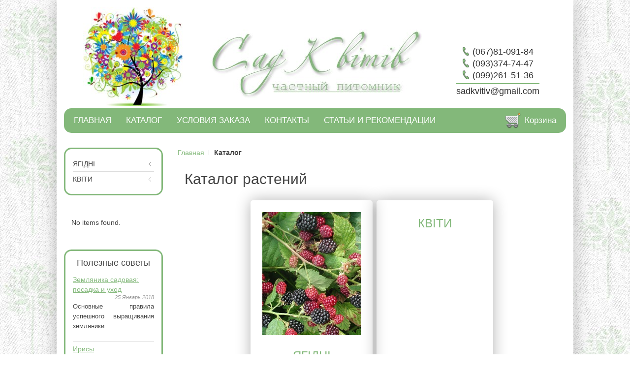

--- FILE ---
content_type: text/html; charset=utf-8
request_url: https://sad-kvitiv.com/index.php/magazin
body_size: 3418
content:
<!DOCTYPE HTML>
<html lang="ru-ru" dir="ltr">

<head>
<meta charset="utf-8" />
<meta http-equiv="X-UA-Compatible" content="IE=edge,chrome=1">
<meta name="viewport" content="width=device-width, initial-scale=1">
  <base href="https://sad-kvitiv.com/index.php/magazin" />
  <meta name="generator" content="Joomla! - Open Source Content Management" />
  <title>Каталог - Сад Квiтiв</title>
  <link href="/templates/yoo_master/favicon.ico" rel="shortcut icon" type="image/vnd.microsoft.icon" />
  <link rel="stylesheet" href="/media/zoo/applications/jbuniversal/assets/css/jbzoo.css?ver=20181021" type="text/css" />
  <link rel="stylesheet" href="/modules/mod_zooitem/tmpl/list/style.css?ver=20131210" type="text/css" />
  <script src="/media/zoo/libraries/jquery/jquery.js?ver=20131210" type="text/javascript"></script>
  <script src="/media/zoo/assets/js/responsive.js?ver=20131210" type="text/javascript"></script>
  <script src="/components/com_zoo/assets/js/default.js?ver=20131210" type="text/javascript"></script>
  <script src="/media/zoo/applications/jbuniversal/assets/js/jquery.jbzootools.min.js?ver=20181021" type="text/javascript"></script>
  <script type="text/javascript">

jQuery(function($){ $(".jbzoo .jsPrice").JBZooPrice(); });
  </script>

<link rel="apple-touch-icon-precomposed" href="/templates/yoo_master/apple_touch_icon.png" />
<link rel="stylesheet" href="/cache/template/template-1e31083b.css" />
<script src="/cache/template/template-bd051e1e.js"></script>
</head>

<body id="page" class="page sidebar-a-left sidebars-1  noblog " data-config='{"twitter":0,"plusone":0,"facebook":0}'>

	
	<div class="wrapper clearfix">

		<header id="header">

						<div id="headerbar" class="clearfix">

								
								<a id="logo" href="https://sad-kvitiv.com">
	<p><img src="/templates/yoo_master/images/logo.jpg" border="0" style="border: 0;" /></p></a>
				<div id="mobile-header"><div class="module   deepest">

			
	<h2>Сад Квiтiв</h2>
<h5>частный питомник</h5>
<p>(067)81-091-84</p>
<p>(099)261-51-36</p>
<p><span id="cloak71145">Этот адрес электронной почты защищен от спам-ботов. У вас должен быть включен JavaScript для просмотра.</span><script type='text/javascript'>
 //<!--
 document.getElementById('cloak71145').innerHTML = '';
 var prefix = '&#109;a' + 'i&#108;' + '&#116;o';
 var path = 'hr' + 'ef' + '=';
 var addy71145 = 's&#97;dkv&#105;t&#105;v' + '&#64;';
 addy71145 = addy71145 + 'gm&#97;&#105;l' + '&#46;' + 'c&#111;m';
 document.getElementById('cloak71145').innerHTML += addy71145;
 //-->
 </script></p>		
</div>
<div class="module   deepest">

			<!--noindex--><div class="jbzoo"><div class="jbzoo-basket-wraper jsJBZooModuleBasket" appId="2" moduleId="110"><p>Ваша корзина пуста</p><div class="clr"></div></div></div><!--/noindex-->		
</div></div>				
				<div class="module   deepest">

			
	<p class="logo-text"><img src="/templates/yoo_master/images/logo-text.jpg" border="0" /></p>		
</div>
<div class="module kontaktm  deepest">

			
	<p class="kontakt"><span class="tel">(067)81-091-84</span><br /><span class="tel">(093)374-74-47</span><br /><span class="tel">(099)261-51-36</span><br /><span class="mail"><span id="cloak59414">Этот адрес электронной почты защищен от спам-ботов. У вас должен быть включен JavaScript для просмотра.</span><script type='text/javascript'>
 //<!--
 document.getElementById('cloak59414').innerHTML = '';
 var prefix = '&#109;a' + 'i&#108;' + '&#116;o';
 var path = 'hr' + 'ef' + '=';
 var addy59414 = 's&#97;dkv&#105;t&#105;v' + '&#64;';
 addy59414 = addy59414 + 'gm&#97;&#105;l' + '&#46;' + 'c&#111;m';
 document.getElementById('cloak59414').innerHTML += addy59414;
 //-->
 </script></span></p>		
</div>
			</div>

			
						<div id="menubar" class="clearfix">

								<nav id="menu"><ul class="menu menu-dropdown" id="mm">
<li class="level1 item101"><a href="/" class="level1"><span>Главная</span></a></li><li class="level1 item103 active current"><a href="/index.php/magazin" class="level1 active current"><span>Каталог</span></a></li><li class="level1 item107"><a href="/index.php/usloviya-zakaza" class="level1"><span>Условия заказа</span></a></li><li class="level1 item106"><a href="/index.php/contacts" class="level1"><span>Контакты</span></a></li><li class="level1 item108"><a href="/index.php/stati" class="level1"><span>Статьи и рекомендации</span></a></li></ul>
<ul class="menu menu-dropdown">
	<li class="level1 parent">
		<span class="level1 parent">
			<span>Корзина</span>
		</span>
		<div class="dropdown columns1" >
			<div class="dropdown-bg">
				<div>
					<div class="module"><!--noindex--><div class="jbzoo"><div class="jbzoo-basket-wraper jsJBZooModuleBasket" appId="2" moduleId="92"><p>Ваша корзина пуста</p><div class="clr"></div></div></div><!--/noindex--></div>
				</div>
			</div>
		</div>
	</li>
</ul>
</nav>
				
				
			</div>
			
			
		</header>

		
		
				<div id="main" class="grid-block">

			<div id="maininner" class="grid-box">

				
								<section id="breadcrumbs"><div class="breadcrumbs"><a href="/">Главная</a><strong>Каталог</strong></div></section>
				
								<section id="content" class="grid-block">
<div id="system-message-container">
</div>
<div  id="yoo-zoo" class="jbzoo jbzoo-view-category jbzoo-app-katalog-rastenij jbzoo-tmpl-catalog yoo-zoo" >
    <div class="category rborder alias-katalog-rastenij">

                    <h1 class="title">Каталог растений</h1>
        

        

        

        

        

        <div class="clr clear"></div>
    </div>


<div class="subcategories subcategory-col-3"><div class="rborder column width33 first">    <div class="subcategory subcategory-yagodnye">

                    <div class="subcategory-image align-center">
                <a href="/index.php/magazin/category/yagodnye" title="ЯГІДНІ"><img
                        src="https://sad-kvitiv.com/images/tornfree.jpg" width="398" height="497"                        alt="ЯГІДНІ"
                        title="ЯГІДНІ"
                        /></a>
            </div>
        

        <h2 class="subcategory-title">
            <a href="/index.php/magazin/category/yagodnye"
               title="ЯГІДНІ">ЯГІДНІ</a>
                    </h2>


        

                            
        <div class="clear clr"></div>
    </div>

</div><div class="rborder column width33 last">    <div class="subcategory subcategory-cvety">

        

        <h2 class="subcategory-title">
            <a href="/index.php/magazin/category/cvety"
               title="КВІТИ">КВІТИ</a>
                    </h2>


        

                            
        <div class="clear clr"></div>
    </div>

</div><div class="clear clr"></div></div><div class="clear clr"></div></div>
</section>
				
				
			</div>
			<!-- maininner end -->

						<aside id="sidebar-a" class="grid-box"><div class="grid-box width100 grid-v"><div class="module mod-box  deepest">

			<ul class="zoo-category-warp6 menu menu-sidebar">
<li class="level1 parent">
<a href="/index.php/magazin/category/yagodnye" class="level1 parent"><span>ЯГІДНІ</span></a>
</li>
<li class="level1 parent">
<a href="/index.php/magazin/category/cvety" class="level1 parent"><span>КВІТИ</span></a>
</li>
</ul>		
</div></div><div class="grid-box width100 grid-v"><div class="module mod-box noborder down-price deepest">

			
No items found.		
</div></div><div class="grid-box width100 grid-v"><div class="module mod-box blog-sidebar deepest">

		<h3 class="module-title"><span class="color">Полезные</span> советы</h3>	

<ul class="zoo-item-list zoo-list jbuniversal-catalog">
		<li>
<div class="layout-default ">

		
		<p class="title"> <a title="Земляника садовая: посадка и уход" href="/index.php/stati/item/zemlyanika-sadovaya-posadka-i-uhod">Земляника садовая: посадка и уход</a> </p>
		
		<p class="meta"><span class="element element-itemcreated first last">
	 25 Январь 2018</span></p>
		
		
		<div class="description"><div class="element element-textarea first last">
	<p>Основные правила успешного выращивания земляники</p></div></div>
		
		
	
</div></li>
		<li>
<div class="layout-default ">

		
		<p class="title"> <a title="Ирисы" href="/index.php/stati/item/irisy">Ирисы</a> </p>
		
		<p class="meta"><span class="element element-itemcreated first last">
	 25 Январь 2018</span></p>
		
		
		<div class="description"><div class="element element-textarea first last">
	<p> </p>
<p style="margin-bottom: 0cm; line-height: 100%;"><span style="font-size: 10pt;"><span style="color: #333333;"><span style="font-family: Tahoma, Helvetica, Arial, sans-serif;">Ирис в переводе с древнегреческого означает радуга, что не случайно, ведь этот изумительно красивый цветок ошеломляет богатством красок. </span></span></span></p></div></div>
		
		
	
</div></li>
	</ul>

		
</div></div></aside>
			
			
		</div>
				<!-- main end -->

		
		
				<footer id="footer">

			
			<div class="module copyright  deepest">

			
	<p><span style="color: #444444; font-family: Arial, Helvetica, sans-serif; font-size: 14px; line-height: 20px; text-align: center;">© 2013 Сад Квiтiв. Все права защищены.<br /> Информация может использоваться только при наличии активной (не закрытой от индексирования) ссылки на сайт автора.</span></p>		
</div>
		</footer>
		
	</div>

	
</body>
</html>

--- FILE ---
content_type: text/css
request_url: https://sad-kvitiv.com/media/zoo/applications/jbuniversal/assets/css/jbzoo.css?ver=20181021
body_size: 50314
content:
/**
 * JBZoo App is universal Joomla CCK, application for YooTheme Zoo component
 *
 * @package     jbzoo
 * @version     2.x Pro
 * @author      JBZoo App http://jbzoo.com
 * @copyright   Copyright (C) JBZoo.com,  All rights reserved.
 * @license     http://jbzoo.com/license-pro.php JBZoo Licence
 * @coder       Denis Smetannikov <denis@jbzoo.com>
 */

/************************************* systems */
.jbzoo {
    margin-bottom: 6px;
}

.jbzoo .clear,
.jbzoo .clr {
    clear: both;
    overflow: hidden;
    line-height: 0 !important;
    height: 0 !important;
    font-size: 0;
    margin: 0;
    padding: 0;
}

.jbzoo label[for],
.jbzoo .select-lbl,
.jbzoo .radio-lbl {
    display: block;
    cursor: pointer;
}

.jbzoo-rborder .rborder,
.jbzoo-rborder .rborder {
    border: 1px solid #ccc;
    border-radius: 8px;
    -webkit-border-radius: 8px;
    -moz-border-radius: 8px;
    background: #fbfbfb;
}

.jbzoo a:hover > img {
    opacity: 0.8;
}

/************************************* inputs */
.jbzoo textarea,
.jbzoo select,
.jbzoo input[type=text],
.jbzoo input[type=password] {
    padding: 2px;
    border: 1px solid #D2D2D2;
    box-shadow: inset 0 0 8px rgba(0, 0, 0, 0.04);
    color: #333;
    border-radius: 3px;
    overflow: auto;
    vertical-align: top;
    cursor: text;
    min-width: 100px;
    height: auto;
}

.jbzoo input[type=text],
.jbzoo input[type=password] {
    height: 1.6em !important;
}

.jbzoo textarea:hover,
.jbzoo select:hover,
.jbzoo input[type=text]:hover,
.jbzoo input[type=password]:hover {
    border-color: #aaa;
}

.jbzoo textarea:focus,
.jbzoo select:focus,
.jbzoo input[type=text]:focus,
.jbzoo input[type=password]:focus {
    border-color: rgba(82, 168, 236, 0.8);
    outline: 0;
    -webkit-box-shadow: inset 0 1px 1px rgba(0, 0, 0, 0.075), 0 0 8px rgba(82, 168, 236, 0.6);
    -moz-box-shadow: inset 0 1px 1px rgba(0, 0, 0, 0.075), 0 0 8px rgba(82, 168, 236, 0.6);
    box-shadow: inset 0 1px 1px rgba(0, 0, 0, 0.075), 0 0 8px rgba(82, 168, 236, 0.6);
    color: black;
    background-color: white;
}

.jbzoo .element-textarea textarea {
    resize: vertical;
    min-height: 100px;
    max-height: 100px;
}

.jbzoo select {
    cursor: pointer;
}

.jbzoo .element-radio .label {
    margin-right: 1em;
}

/************************************* widths */

.jbzoo .width100 {
}

.jbzoo .width50 {
    float: left;
    width: 49%;
}

.jbzoo .width33 {
    width: 32%;
    float: left;
}

.jbzoo .width33.last {
    margin-right: 0;
}

.jbzoo .width25 {
    width: 23.8%;
    float: left;
}

.jbzoo .width20 {
    width: 19%;
    float: left;
}

.jbzoo .width16 {
    width: 15.7%;
    float: left;
}

/************************************* images */
.jbzoo .align-left img,
.jbzoo .item-image.align-left,
.jbzoo .align-left > div {
    float: left;
    margin-right: 0.5em;
    margin-bottom: 1em;
}

.jbzoo .align-right img,
.jbzoo .item-image.align-right,
.jbzoo .align-right > div {
    float: right;
    margin-left: 0.5em;
    margin-bottom: 1em;
}

.jbzoo .align-center {
    text-align: center;
    width: 100%;
}

.jbzoo .align-none img,
.jbzoo .align-center img,
.jbzoo .align-none > div,
.jbzoo .align-center > div {
    float: none;
}

/************************************* pagination */
.jbzoo .pagination {
    color: transparent;
    margin: 1em 0;
    clear: both;
}

.jbzoo .pagination span,
.jbzoo .pagination a {
    display: block;
    float: left;
    padding: 3px 6px;
    border: 1px solid #CCC;
    border-radius: 3px;
    margin-right: 6px;
    text-decoration: none !important;
    color: #333;
    line-height: 1em;
}

.jbzoo .pagination span {
    font-weight: bold;
    border: 1px solid #333;
}

.jbzoo .pagination a:hover {
    background: #222;
    color: white;
}

/************************************* alphaindex */
.jbzoo .alphaindex span,
.jbzoo .alphaindex a {
    padding: 5px;
}

.jbzoo .alphaindex {
    margin-bottom: 1em;
}

.jbzoo .alphaindex span {
    color: #C8C8C8;
    cursor: default;
}

.jbzoo .alphaindex {
    padding: 3px 10px;
}

.jbzoo .alphaindex a {
    text-decoration: none;
    font-weight: bold;
}

.jbzoo .alphaindex a:hover {
}

.jbzoo .jbzoo-item-teaser .item-title {
    margin-bottom: 1em;
}

/************************************* rss */
.jbzoo .rsslink {
    background: url(../img/icon/rss.png) no-repeat right top;
    height: 32px;
    line-height: 32px;
    padding-right: 40px;
    float: right;
    text-decoration: underline;
    display: block;
    margin-bottom: 1em;
}

.jbzoo .rsslink:hover {
    text-decoration: none;
}

/************************************* frontpage, category, subcategory */
.jbzoo .frontpage,
.jbzoo .category {
    padding: 1em;
    margin-bottom: 1em;
}

.jbzoo .subcategories .column,
.jbzoo .related-items .column,
.jbzoo .module-items .column,
.jbzoo .items .column {
    margin-right: 1%;
    margin-bottom: 1em;
}

.jbzoo .subcategories .column.last,
.jbzoo .related-items .column.last,
.jbzoo .module-items .column.last,
.jbzoo .items .column.last {
    margin-right: 0;
}

.jbzoo .subcategory-description {
    margin-bottom: 1em;
}

.jbzoo .subcategory,
.jbzoo .items .jbzoo-item,
.jbzoo .item-full .jbzoo-item,
.jbzoo .commentslist .comments {
    margin: 1em;
}

.jbzoo .item-full {
    margin-bottom: 1em;
}

.jbzoo .item-body {
    margin-bottom: 1em;
    padding: 6px;
}

.jbzoo .jbzoo-item .title {
    margin-bottom: 1em;
}

.jbzoo .jbzoo-item {
    margin: 0 0 1em 0;
    padding: 0;
}

.jbzoo .category .description-teaser {
    font-weight: bold;
}

.jbzoo .item-full {
    background: none;
}

/************************************* comment respond form **/
.jbzoo #respond .author,
.jbzoo #respond .email,
.jbzoo #respond .url,
.jbzoo #respond .captcha,
.jbzoo #respond .content {
    margin-bottom: 1em !important;
    height: auto !important;
}

.jbzoo #comments-author,
.jbzoo #comments-email,
.jbzoo #comments-url,
.jbzoo #comments-email {
    width: 250px;
}

.jbzoo #comments textarea {
    width: 95%;
}

.jbzoo #comments li,
.jbzoo #comments ul {
    list-style: none;
    display: block;
    margin: 0;
    padding: 0;
}

.jbzoo #comments li li {
    margin-left: 35px;
}

.jbzoo #comments .avatar {
    float: left;
    margin-right: 1em;
}

.jbzoo #comments .author,
.jbzoo #comments .meta {
    margin: 0 0.5em 0.5em 0;
    padding: 0;
    width: auto;
    height: 20px;
}

.jbzoo #comments .moderation {
    color: #a00;
}

.jbzoo #comments .comment {
    padding: 0.5em;
    border: 1px solid #ccc;
    border-radius: 4px;
    -moz-border-radius: 4px;
    -webkit-border-radius: 4px;
    margin-bottom: 1em;
    background: #fbfbfb;
}

.jbzoo #comments .comment:hover {
    border-color: #333;
}

.jbzoo .jbzoo-button {
    border-radius: 3px !important;
    display: inline-block;
    padding: 5px 10px;
    border: 1px solid #C8C8C8;
    border-bottom-color: #AAA;
    background: #EBEBEB;
    background: -moz-linear-gradient(50% 0%, white, #EBEBEB 70%);
    background: -webkit-gradient(linear, 50% 0%, 50% 100%, from(white), to(#EBEBEB), color-stop(70%, #EBEBEB));
    font-size: 12px;
    line-height: 16px;
    color: #323232;
    text-shadow: 0px 1px 0px rgba(255, 255, 255, 1.0);
    border-image: initial;
    cursor: pointer;
    text-decoration: none !important;
}

.jbzoo .jbzoo-button:hover {
    border: 1px solid #c8c8c8;
    border-top-color: #aaaaaa;
    background: #e1e1e1;
    background: -moz-linear-gradient(50% 0%, #e1e1e1, #f5f5f5 96%, #ffffff 96%);
    background: -webkit-gradient(linear, 50% 0%, 50% 100%, from(#e1e1e1), to(#ffffff), color-stop(90%, #f5f5f5));
    text-shadow: 0px -1px 0px rgba(255, 255, 255, 1.0);
    color: #404040;
    text-decoration: none;
}

.jbzoo .jbzoo-button.green {
    border: 1px solid #5A8200;
    border-bottom-color: #325000;
    -webkit-border-radius: 3px;
    background: #8CBE32;
    background: -moz-linear-gradient(50% 0%, #aff532, #9bd732 1px, #6e912d);
    background: -webkit-gradient(linear, 50% 0%, 50% 100%, from(#aff532), to(#6e912d), color-stop(5%, #9bd732));
    color: #fff !important;
    text-shadow: none;
}

.jbzoo .jbzoo-button.green:hover {
    border: 1px solid #5a8200;
    border-top-color: #4b7800;
    background: #78a032;
    background: -moz-linear-gradient(50% 0%, #78a032, #9bd732 90%);
    background: -webkit-gradient(linear, 50% 0%, 50% 100%, from(#78a032), to(#9bd732), color-stop(90%, #9bd732));
}

.jbzoo .remove-button {
    padding: 3px 6px;
}

/************************************* jbzoo elements - jbgallery */
.jbzoo .element-jbgallery a {
    float: left;
    display: block;
    margin-bottom: 1em;
    padding: 0.5em;
    margin-right: 1em;
    border: 1px solid #ccc;
    border-radius: 4px;
    -moz-border-radius: 4px;
    -webkit-border-radius: 4px;
}

.jbzoo .element-jbgallery a:hover {
    border-color: #333;
}

.jbzoo .element-jbgallery a:hover img {
    opacity: 0.8;
}

/************************************* jbzoo elements - jbrelatedauto */
.jbzoo .related-items .jbzoo-item {
    margin: 1em;
}

.jbzoo .jbzoo-props-list .active {
    font-weight: bold;
}

/************************************* jbzoo elements - jbprice */
.jbzoo .jbprice-wrapper {
    display: block;
}

.jbzoo .jbprice-wrapper .price-value {
    display: none;
}

.jbzoo .jbprice-wrapper .price-value.active {
    display: inline-block;
    font-weight: bold;
    font-size: 125%;
}

.jbzoo .jbprice-wrapper .price-value.active {
    display: inline-block;
}

.jbzoo .jbprice-wrapper .price-currency {
    cursor: pointer;
    font-size: 80%;
    border: 1px solid #ccc;
    border-radius: 4px;
    padding: 2px;
}

.jbzoo .jbprice-wrapper .price-currency.active {
    background: #ffa;
}

.jbzoo .jbprice-wrapper .currency-name {
    font-size: 80%;
}

.jbzoo .jbprice-wrapper .jbprice-row {
    display: block;
}

.jbzoo .jbprice-wrapper .currency-list {
    margin-bottom: 0.5em;
}

.jbzoo .jbprice-wrapper-1 .jbprice-row {
    display: inline-block;
    padding-right: 6px;
}

.jbzoo .jbprice-wrapper-1 .price-currency.active {
    background: none;
    border: none;
    cursor: default;
    display: inline;
}

.jbzoo .jbprice-wrapper .item-sku {
    margin-bottom: 0.5em;
}

.jbzoo .jbprice-wrapper .not-in-stock {
    color: #a00;
    font-weight: bold;
}

.jbzoo .add-to-cart,
.jbzoo .jbbutton-create-report,
.jbzoo .remove-from-cart {
    text-decoration: none;
    display: none;
    border: 1px solid #5A8200;
    border-bottom-color: #325000;
    -webkit-border-radius: 3px;
    background: #8CBE32;
    background: -moz-linear-gradient(50% 0%, #aff532, #9bd732 1px, #6e912d);
    background: -webkit-gradient(linear, 50% 0%, 50% 100%, from(#aff532), to(#6e912d), color-stop(5%, #9bd732));
    border-radius: 3px;
    font-size: 12px;
    line-height: 14px;
    font: 12px Arial, sans-serif;
    cursor: pointer;
    padding: 4px 6px;
    margin-top: 4px;
    margin-bottom: 4px;
    cursor: pointer;
    color: #ffffff !important;

}

.jbzoo a.empty-cart {
    padding-right: 12px;
}

.jbzoo .add-to-cart:hover,
.jbzoo .jbbutton-create-report:hover,
.jbzoo .remove-from-cart:hover {
    border: 1px solid #5a8200;
    border-top-color: #4b7800;
    background: #78a032;
    background: -moz-linear-gradient(50% 0%, #78a032, #9bd732 90%);
    background: -webkit-gradient(linear, 50% 0%, 50% 100%, from(#78a032), to(#9bd732), color-stop(90%, #9bd732));
}

.jbzoo .in-cart .remove-from-cart {
    display: inline-block;
}

.jbzoo .not-in-cart .add-to-cart {
    display: inline-block;
}

.jbzoo .wrapper-jbcompare a,
.jbzoo .jbbutton {
    text-decoration: none;
    display: inline-block;
    border: 1px solid #C8C8C8;
    border-bottom-color: #AAA;
    -webkit-border-radius: 3px;
    background: #EBEBEB;
    background: -moz-linear-gradient(50% 0%, white, #EBEBEB 70%);
    background: -webkit-gradient(linear, 50% 0%, 50% 100%, from(white), to(#EBEBEB), color-stop(70%, #EBEBEB));
    background: -moz-linear-gradient(50% 0%, white, #EBEBEB 70%);
    color: #323232 !important;
    text-shadow: 0px 1px 0px rgba(255, 255, 255, 1.0);
    border-radius: 3px;
    font-size: 12px;
    line-height: 14px;
    font: 12px Arial, sans-serif;
    cursor: pointer;
    padding: 3px 4px;
    margin-top: 4px;
    margin-bottom: 4px;
}

.jbzoo .wrapper-jbcompare a:hover,
.jbzoo .jbbutton:hover {
    border: 1px solid #C8C8C8;
    border-top-color: #AAA;
    background: #E1E1E1;
    background: -moz-linear-gradient(50% 0%, #E1E1E1, whiteSmoke 96%, white 96%);
    background: -webkit-gradient(linear, 50% 0%, 50% 100%, from(#E1E1E1), to(white), color-stop(90%, whiteSmoke));
    text-shadow: 0px -1px 0px rgba(255, 255, 255, 1.0);
    color: #404040;
}

.jbzoo .wrapper-jbfavorite a {
    text-decoration: none;
    display: inline-block;
    border: 1px solid #C8C8C8;
    border-bottom-color: #AAA;
    -webkit-border-radius: 3px;
    background: #FDD116;
    background: -moz-linear-gradient(50% 0%, white, #FDD116 70%);
    background: -webkit-gradient(linear, 50% 0%, 50% 100%, from(white), to(#FDD116), color-stop(70%, #FDD116));
    background: -moz-linear-gradient(50% 0%, white, #FDD116 70%);
    color: #323232 !important;
    text-shadow: 0px 1px 0px rgba(255, 255, 255, 1.0);
    border-radius: 3px;
    font-size: 12px;
    line-height: 14px;
    font: 12px Arial, sans-serif;
    cursor: pointer;
    padding: 3px 4px;
    margin-top: 4px;
    margin-bottom: 4px;
}

.jbzoo .wrapper-jbfavorite a:hover {
    border: 1px solid #C8C8C8;
    border-top-color: #AAA;
    background: #E3BA54;
    background: -moz-linear-gradient(50% 0%, #E3BA54, whiteSmoke 96%, white 96%);
    background: -webkit-gradient(linear, 50% 0%, 50% 100%, from(#E3BA54), to(#FDD411), color-stop(90%, #FDD411));
    text-shadow: 0px -1px 0px rgba(255, 255, 255, 1.0);
    color: #404040;
}

.jbzoo .wrapper-jbfavorite .active-favorite,
.jbzoo .wrapper-jbfavorite .unactive-favorite,
.jbzoo .wrapper-jbcompare .active-compare,
.jbzoo .wrapper-jbcompare .unactive-compare {
    display: none;
}

.jbzoo .wrapper-jbfavorite.active .active-favorite,
.jbzoo .wrapper-jbcompare.active .active-compare {
    display: block;
}

.jbzoo .wrapper-jbfavorite.unactive .unactive-favorite,
.jbzoo .wrapper-jbcompare.unactive .unactive-compare {
    display: block;
}

.jbzoo .compare-wrapper {
    padding: 12px;
}

.jbzoo .jbzoo-compare-links {
    margin-top: 0.5em;
    margin-bottom: 0.5em;
    width: 100%;
}

.jbzoo td.compare-not-equal,
.jbzoo .compare-row.compare-not-equal td,
.jbzoo .compare-row.compare-not-equal th {
    background-color: #ffeacf !important;
}

.jbzoo .jbcompare-table,
.jbzoo .jbbasket-table {
    border-collapse: collapse;
    border-spacing: 0;
    font-size: 100%;
    width: 100%;
    border: none !important;
}

.jbzoo .jbcompare-table caption,
.jbzoo .jbbasket-table caption {
    color: #999;
    font-style: italic;
    padding: 0.5em 0;
    text-align: left;
}

.jbzoo .jbcompare-table td,
.jbzoo .jbcompare-table th,
.jbzoo .jbbasket-table td,
.jbzoo .jbbasket-table th {
    vertical-align: top;
    padding: 0.75em;
    border: none !important;
    border-top: solid 1px #ccc !important;
    background: none;
    text-align: left;
    color: #333;
}

.jbzoo .jbbasket-table th {
    border-top: none !important;
}

.jbzoo .jbcompare-table tr,
.jbzoo .jbbasket-table tr {
    border: none;
}

.jbzoo .jbcompare-table th,
.jbzoo .jbbasket-table th {
    font-weight: bold;
    color: #333;
}

.jbzoo .jbcompare-table tbody tr:nth-child(odd) th,
.jbzoo .jbcompare-table tbody tr:nth-child(odd) td,
.jbzoo .jbbasket-table tbody tr:nth-child(odd) th,
.jbzoo .jbbasket-table tbody tr:nth-child(odd) td {
    background: rgba(0, 0, 0, 0.03);
}

.jbzoo .compare-clear {
    float: right;
}

.jbzoo .jbcompare-table .element-names,
.jbzoo .jbcompare-table .item-names,
.jbzoo .jbbasket-table .element-names,
.jbzoo .jbbasket-table .item-names {
    width: 20%;
}

.jbcart-modal-body {
    margin: 0;
    padding: 0;
}

.jbzoo .jbbasket-table .input-quantity {
    width: 40px;
    min-width: 40px;
    padding: 3px;
    border-radius: 3px;
    border: 1px solid #ccc;
}

.jbzoo .jbcart-modal-window .add-to-cart-button {
    text-decoration: none;
    display: inline-block;
    border: 1px solid #5A8200;
    border-bottom-color: #325000;
    -webkit-border-radius: 3px;
    background: #8CBE32;
    background: -moz-linear-gradient(50% 0%, #aff532, #9bd732 1px, #6e912d);
    background: -webkit-gradient(linear, 50% 0%, 50% 100%, from(#aff532), to(#6e912d), color-stop(5%, #9bd732));
    border-radius: 3px;
    line-height: 14px;
    font: 16px Arial, sans-serif;
    cursor: pointer;
    padding: 8px 24px;
    margin-top: 4px;
    margin-bottom: 4px;
    cursor: pointer;
    color: #ffffff !important;
}

.jbzoo .jbcart-modal-window .add-to-cart-button:hover {
    border: 1px solid #5a8200;
    border-top-color: #4b7800;
    background: #78a032;
    background: -moz-linear-gradient(50% 0%, #78a032, #9bd732 90%);
    background: -webkit-gradient(linear, 50% 0%, 50% 100%, from(#78a032), to(#9bd732), color-stop(90%, #9bd732));
}

.jbzoo .jbcart-modal-window .change-quantity-btn {
    border: 1px solid #ccc;
    border-radius: 3px;
    width: 16px;
    height: 16px;
    display: block;
    background: #fff;
    color: #333 !important;
    text-align: center;
    line-height: 16px;
    float: left;
    font-weight: bold;
    font-size: 14px;
    margin-left: 6px;
    text-decoration: none;
}

.jbzoo .jbcart-modal-window #jbzooprice-quantity:hover,
.jbzoo .jbcart-modal-window .change-quantity-btn:hover {
    border-color: #333;
}

.jbzoo .jbcart-modal-window #jbzooprice-quantity {
    float: left;
    width: 40px;
    margin: 0;
    margin-left: 6px;
    border: 1px solid #ccc;
    border-radius: 3px;
    padding: 3px;
}

.jbzoo .jbcart-modal-window .text-quantity {
    float: left;
    margin-left: 6px;
}

.jbzoo .jbcart-modal-window .jbcart-modal-window .row {
    margin-bottom: 12px;
}

.jbzoo .jbcart-modal-window .row {
    padding-bottom: 8px;
}

.jbzoo .jbcart-modal-window .row-center {
    text-align: center;
}

.jbzoo .jbcart-modal-window .price-value {
    font-weight: bold;
    font-size: 14px;
}

.jbzoo .jbcart-modal-window .price-description {
    font-size: 12px;
    color: #333;
    padding-left: 25px;
}

.jbzoo .jbcart-modal-window .price-row {
    margin-left: 12px;
    margin-bottom: 6px;
}

.jbzoo .jbcart-modal-window h1 {
    font-size: 16px;
    margin: 0;
    margin-bottom: 6px;
}

.jbzoo .jbcart-modal-window h1 a {
    font-size: 16px;
}

.jbzoo .jbcart-modal-window a {
    font-size: 12px;
    color: #0186BD;
    text-decoration: underline;
}

.jbzoo .jbcart-modal-window a:hover {
    text-decoration: none;
}

.jbzoo .jbcart-modal-window .sku {
    color: #333;
    margin: 0 0 12px 0;
}

.jbzoo .jbzoo-basket-wraper .basket-link {
    text-align: right;
}

.jbzoo .jbzoo-basket-wraper .price-total-value {
    font-size: 16px;
    font-weight: bold;
}

.jbzoo .jbzoo-basket-wraper .currency {
    text-transform: lowercase;
}

.jbzoo .jbzoo-basket-wraper .total-items {
    font-weight: bold;
}

.jbzoo .required-info span,
.jbzoo .required-field .dot {
    color: red;
    font-weight: bold;
    font-size: 16px;
}

.jbzoo .jbbasket-submission {

}

.jbzoo .jbbasket-submission .form-field-row {
    margin-bottom: 1em;
}

.jbzoo .jbbasket-submission .form-field-row .field-label {
    width: 175px;
    float: left;
}

.jbzoo .jbbasket-submission .form-field-row .field-input {
    float: left;
}

.jbzoo .jbbasket-submission .submit-button input {
    float: right;
    height: 34px;
    font-size: 16px;
    padding: 4px 15px;
}

.jbzoo .jbbasket-submission .error-message {
    width: 100%;
    color: #a00;
    margin: 3px 0 0 0;
}

.jbzoo .jbbasket-submission h3 {
    margin: 12px 0 4px !important;
}

.jbzoo .element-jbbasketitems {
    display: none;
}

.jbzoo ul.jbzoo-props-list {
    margin: 0;
}

.jbzoo .creation-form .jbprice {
    width: 185px !important;
    max-width: 185px !important;
    min-width: 185px !important;
    margin-right: 12px !important;
}

.jbzoo .creation-form .element strong,
.jbzoo .creation-form .element input {
    vertical-align: top;
}

.jbzoo .creation-form textarea {
    max-height: 150px;
    resize: none;
}

.jbzoo .order-status.paid {
    color: #0a0;
}

.jbzoo .order-status.nopaid {
    color: #a00;
}

.jbzoo .favorite-item-wrapper {
    margin-bottom: 1em;
    padding: 1em;
}

.jbzoo .favorite-item-wrapper .jbbutton {
    float: right;
}

.jbzoo .favorite-item-wrapper .item-image {
    margin-right: 1.5em;
}

.jbzoo .element-jbrelatedauto.element-jbblock {
    margin-top: 1em;
}

.jbzoo .checkfiles-loader {
    margin-top: 12px;
}

.jbzoo .jbprice-sku .sku {
    display: none;
}

.jbzoo .jbprice-balance .balance {
    display: none;
}

.jbzoo .jbprice-count .btn-mini {
    width: 16px;
    height: 16px;
    display: block;
    text-align: center;
    float: left;
    margin-left: 6px;
    text-decoration: none;
    border: 1px solid #ccc;
    border-radius: 3px;
    padding: 0;
    margin-bottom: 1px;
}

.jbzoo .jbprice-count .btn-mini.minus {
    background: url(../img/icon/minus.png) no-repeat 50% 50%;
}

.jbzoo .jbprice-count .btn-mini.plus {
    background: url(../img/icon/plus.png) no-repeat 50% 50%;
}

.jbzoo .jbprice-count input:hover,
.jbzoo .jbprice-count .btn-mini:hover {
    border-color: #333;
}

.jbzoo .jbprice-count input {
    float: left;
    width: 60px !important;
    min-width: 60px !important;
    max-width: 60px !important;
    height: 34px !important;
    margin: 0;
    border: 1px solid #ccc;
    border-radius: 3px;
    padding: 0 6px;
    font-size: 16px;
    line-height: 34px;
}

.jbzoo table.no-border,
.jbzoo table.no-border tr,
.jbzoo table.no-border td {
    border: none !important;
    border-collapse: collapse !important;
    padding: 0 !important;
    margin: 0 !important;
    background: none !important;
    vertical-align: middle;
}

.jbzoo .jbprice-price table.no-border td {
    padding: 3px !important;
}

.jbzoo .field-name {
    font-weight: bold;
}

.jbzoo .jbprice-currency-list,
.jbzoo .jbprice-balance,
.jbzoo .jbprice-selects,
.jbzoo .jbprice-count,
.jbzoo .jbprice-buttons,
.jbzoo .jbprice-description,
.jbzoo .jbprice-price,
.jbzoo .count-value-wrapper,
.jbzoo .jbprice-sku {
    margin-bottom: 3px;
}

.jbzoo .jbprice-selects select {
    width: auto;
    min-width: 100px;
    line-height: 32px;
    height: 22px;
    padding: 0;
}

.jbzoo .jbprice-selects option {
    width: auto;
}

.jbzoo .jbprice-balance .available {
    font-weight: bold;
    color: #090;
}

.jbzoo .jbprice-balance .not-available {
    font-weight: bold;
    color: #900;
}

.jbzoo .jbprice-price .price {
    text-decoration: line-through;
}

.jbzoo .jbprice-price .total {
    color: #900;
    font-size: 1.5em;
    letter-spacing: 1px;
    font-weight: bold;
}

.jbzoo .jbprice-price .save {
    color: #900;
    letter-spacing: 0;
    font-weight: normal;
}

.jbzoo .jbprice-description {
    font-style: italic;
    color: #777;
}

.jbzoo .count-value-wrapper {
    font-weight: bold;
}

.jbzoo .jbprice-currency-list .jbcurrency {
    display: block;
    width: 22px;
    height: 16px;
    background-repeat: no-repeat;
    background-position: 50% 50%;
    background-color: transparent;
    float: left;
    padding: 1px;
    border-radius: 3px;
    border: 1px solid #ccc;
    margin: 4px;
    cursor: pointer;
    font-size: 10px;
    line-height: 18px;
    text-align: center;
}

.jbzoo .not-in-cart .remove-button {
    display: none;
}

.jbzoo .jbprice-advance .sale-icon-simple {
    width: 64px;
    height: 64px;
    display: inline-block;
    background: url('../img/icon/sale.png');
}

.jbzoo .jbprice-advance .new-icon-simple {
    width: 64px;
    height: 64px;
    display: inline-block;
    background: url('../img/icon/new.png');
}

.jbzoo .jbprice-advance .hit-icon-simple {
    width: 64px;
    height: 64px;
    display: inline-block;
    background: url('../img/icon/hit_sales.png');
}

.jbzoo .jbprice-advance .sale-icon-empty {
    width: 64px;
    height: 64px;
    display: inline-block;
    background: url('../img/icon/sale_empty.png');
    line-height: 64px;
    text-align: center;
    font-size: 16px;
    font-weight: bold;
    color: #fff;
}

.jbprice-description {
    height: 1em;
}

.jbzoo .jbprice-currency-list .jbcurrency.active,
.jbzoo .jbprice-currency-list .jbcurrency:hover {
    box-shadow: 0 0 10px #52a8ec;
    background-color: #52a8ec;
}

.jbzoo .filter-element-row {
    margin-bottom: 8px;
}

.jbzoo .filter-element-row .jbslider {
    padding-left: 8px;
}

.jbzoo .jbprice-ranges input {
    width: 60px !important;
    max-width: 60px !important;
    min-width: 60px !important;
    float: left;
}

.jbzoo .jbprice-ranges .val_min {
    margin-right: 12px;
}

.jbzoo .jbprice-ranges label {
    width: 40px !important;
    float: left;
}

.jbzoo .jbprice-param-list {
    float: left;
    margin-right: 16px;
}

.jbzoo .jbprice-param-list input[type=radio] {
    float: left;
    margin-right: 6px;
}

.jbzoo .jbcurrency-eur {
    background-image: url(../img/currency/eur.png);
    color: transparent;
    font-size: 0 !important;
}

.jbzoo .jbcurrency-usd {
    background-image: url(../img/currency/usd.png);
    color: transparent;
    font-size: 0 !important;
}

.jbzoo .jbcurrency-rub {
    background-image: url(../img/currency/rub.png);
    color: transparent;
    font-size: 0 !important;
}

.jbzoo .jbcurrency-uah {
    background-image: url(../img/currency/uah.png);
    color: transparent;
    font-size: 0 !important;
}

.jbzoo .jbcurrency-byr {
    background-image: url(../img/currency/byr.png);
    color: transparent;
    font-size: 0 !important;
}

.jbzoo .jbcurrency-aud {
    background-image: url(../img/currency/aud.png);
    color: transparent;
    font-size: 0 !important;
}

.jbzoo .jbcurrency-azn {
    background-image: url(../img/currency/azn.png);
    color: transparent;
    font-size: 0 !important;
}

.jbzoo .jbcurrency-gbp {
    background-image: url(../img/currency/gbp.png);
    color: transparent;
    font-size: 0 !important;
}

.jbzoo .jbcurrency-amd {
    background-image: url(../img/currency/amd.png);
    color: transparent;
    font-size: 0 !important;
}

.jbzoo .jbcurrency-bgn {
    background-image: url(../img/currency/bgn.png);
    color: transparent;
    font-size: 0 !important;
}

.jbzoo .jbcurrency-brl {
    background-image: url(../img/currency/brl.png);
    color: transparent;
    font-size: 0 !important;
}

.jbzoo .jbcurrency-huf {
    background-image: url(../img/currency/huf.png);
    color: transparent;
    font-size: 0 !important;
}

.jbzoo .jbcurrency-dkk {
    background-image: url(../img/currency/dkk.png);
    color: transparent;
    font-size: 0 !important;
}

.jbzoo .jbcurrency-inr {
    background-image: url(../img/currency/inr.png);
    color: transparent;
    font-size: 0 !important;
}

.jbzoo .jbcurrency-kzt {
    background-image: url(../img/currency/kzt.png);
    color: transparent;
    font-size: 0 !important;
}

.jbzoo .jbcurrency-cad {
    background-image: url(../img/currency/cad.png);
    color: transparent;
    font-size: 0 !important;
}

.jbzoo .jbcurrency-kgs {
    background-image: url(../img/currency/kgs.png);
    color: transparent;
    font-size: 0 !important;
}

.jbzoo .jbcurrency-cny {
    background-image: url(../img/currency/cny.png);
    color: transparent;
    font-size: 0 !important;
}

.jbzoo .jbcurrency-lvl {
    background-image: url(../img/currency/lvl.png);
    color: transparent;
    font-size: 0 !important;
}

.jbzoo .jbcurrency-ltl {
    background-image: url(../img/currency/ltl.png);
    color: transparent;
    font-size: 0 !important;
}

.jbzoo .jbcurrency-mdl {
    background-image: url(../img/currency/mdl.png);
    color: transparent;
    font-size: 0 !important;
}

.jbzoo .jbcurrency-nok {
    background-image: url(../img/currency/nok.png);
    color: transparent;
    font-size: 0 !important;
}

.jbzoo .jbcurrency-pln {
    background-image: url(../img/currency/pln.png);
    color: transparent;
    font-size: 0 !important;
}

.jbzoo .jbcurrency-ron {
    background-image: url(../img/currency/ron.png);
    color: transparent;
    font-size: 0 !important;
}

.jbzoo .jbcurrency-sgd {
    background-image: url(../img/currency/sgd.png);
    color: transparent;
    font-size: 0 !important;
}

.jbzoo .jbcurrency-tjs {
    background-image: url(../img/currency/tjs.png);
    color: transparent;
    font-size: 0 !important;
}

.jbzoo .jbcurrency-try {
    background-image: url(../img/currency/try.png);
    color: transparent;
    font-size: 0 !important;
}

.jbzoo .jbcurrency-tmt {
    background-image: url(../img/currency/tmt.png);
    color: transparent;
    font-size: 0 !important;
}

.jbzoo .jbcurrency-uzs {
    background-image: url(../img/currency/uzs.png);
    color: transparent;
    font-size: 0 !important;
}

.jbzoo .jbcurrency-czk {
    background-image: url(../img/currency/czk.png);
    color: transparent;
    font-size: 0 !important;
}

.jbzoo .jbcurrency-sek {
    background-image: url(../img/currency/sek.png);
    color: transparent;
    font-size: 0 !important;
}

.jbzoo .jbcurrency-chf {
    background-image: url(../img/currency/chf.png);
    color: transparent;
    font-size: 0 !important;
}

.jbzoo .jbcurrency-zar {
    background-image: url(../img/currency/zar.png);
    color: transparent;
    font-size: 0 !important;
}

.jbzoo .jbcurrency-krw {
    background-image: url(../img/currency/krw.png);
    color: transparent;
    font-size: 0 !important;
}

.jbzoo .jbcurrency-jpy {
    background-image: url(../img/currency/jpy.png);
    color: transparent;
    font-size: 0 !important;
}

.jbzoo .jbcurrency-hrk {
    background-image: url(../img/currency/hrk.png);
    color: transparent;
    font-size: 0 !important;
}

.jbzoo .jbcurrency-hkd {
    background-image: url(../img/currency/hkd.png);
    color: transparent;
    font-size: 0 !important;
}

.jbzoo .jbcurrency-idr {
    background-image: url(../img/currency/idr.png);
    color: transparent;
    font-size: 0 !important;
}

.jbzoo .jbcurrency-ils {
    background-image: url(../img/currency/ils.png);
    color: transparent;
    font-size: 0 !important;
}

.jbzoo .jbcurrency-mxn {
    background-image: url(../img/currency/mxn.png);
    color: transparent;
    font-size: 0 !important;
}

.jbzoo .jbcurrency-myr {
    background-image: url(../img/currency/myr.png);
    color: transparent;
    font-size: 0 !important;
}

.jbzoo .jbcurrency-nzd {
    background-image: url(../img/currency/nzd.png);
    color: transparent;
    font-size: 0 !important;
}

.jbzoo .jbcurrency-php {
    background-image: url(../img/currency/php.png);
    color: transparent;
    font-size: 0 !important;
}

.jbzoo .jbcurrency-thb {
    background-image: url(../img/currency/thb.png);
    color: #777;
    font-size: 0 !important;
}

/********************** JBZoo Tabs & accordion *****************/
/* style for jb_mod_category tab plugin */

.jbzootabs-widget-cont {
    border: 1px solid #ddd;
    background: #fff;
    color: #444;
    border-radius: 5px;
    margin-bottom: 12px;
}

.jbzootabs {
    position: relative;
    padding: .2em;
    zoom: 1;
}

.jbzootabs .jbzootabs-nav {
    margin: 0;
    padding: .2em .2em 0 !important;
    border-radius: 5px;
}

.jbzootabs-header {
    border: 1px solid #ddd;
    background: #e2e2e2;
    background: -moz-linear-gradient(top, #e2e2e2, #cccccc);
    background: -webkit-gradient(linear, left top, left bottom, color-stop(0%, #e2e2e2), color-stop(100%, #cccccc));
    background: -webkit-linear-gradient(top, #e2e2e2, #cccccc);
    background: -o-linear-gradient(top, #e2e2e2, #cccccc);
    background: -ms-linear-gradient(top, #e2e2e2, #cccccc);
    background: linear-gradient(top, #e2e2e2, #cccccc);
    color: #444;
    font-weight: bold;
}

.jbzootabs .jbzootabs-nav li.jbzootabs-active {
    margin-bottom: -1px;
    padding-bottom: 1px;
    background: #fff;
}

.jbzootabs .jbzootabs-nav li {
    list-style: none;
    float: left;
    position: relative;
    top: 0;
    margin: 4px .2em 0 0 !important;
    border-bottom: 0;
    padding: 0;
    white-space: nowrap;
    border-radius: 5px 5px 0 0;
}

.jbzootabs-state-active,
.jbzootabs-widget-cont .jbzootabs-state-active,
.jbzootabs-header .jbzootabs-state-active {
    border: 1px solid #ddd;
    background: #fff;
    font-weight: bold;
    color: #ff0084;
}

.jbzootabs-state-default,
.jbzootabs-widget-cont .jbzootabs-state-default,
.jbzootabs-header .jbzootabs-state-default {
    border: 1px solid #ddd;
    font-weight: bold;
    background: #f6f6f6;
    color: #0073ea;
}

.jbzootabs-header {
    color: #444;
    font-weight: bold;
    display: table;
    width: 99%;
}

.jbzootabs-content {
    padding: 10px;
}

.jbzootabs .jbzootabs-nav li.jbzootabs-active a {
    cursor: text;
}

.jbzootabs .jbzootabs-nav li a,
.jbzootabs-nav li.jbzootabs-active a {
    cursor: pointer;
}

.jbzootabs .jbzootabs-nav li a {
    float: left;
    padding: .5em 1em;
    text-decoration: none;
}

.jbzootabs .jbzootabs-nav li a:hover {
    background: none !important;
}

.jbzootabs-state-active a,
.jbzootabs-state-active a:link,
.jbzootabs-state-active a:visited {
    color: #ff0084 !important;
    text-decoration: none;
}

.jbzootabs-state-default a,
.jbzootabs-state-default a:link,
.jbzootabs-state-default a:visited {
    color: #0073ea;
    text-decoration: none;
}

.jbzootabs .jbzootabs-nav li {
    list-style: none;
    white-space: nowrap;
}

.jbzootabs-state-hover,
.jbzootabs-widget-cont .jbzootabs-state-hover,
.jbzootabs-header .jbzootabs-state-hover {

    background: #0073ea;
    font-weight: bold;
    color: #fff
}

.jbzootabs-state-hover a,
.jbzootabs-state-hover a:hover,
.jbzootabs-state-hover a:link,
.jbzootabs-state-hover a:visited {
    color: #fff;
    text-decoration: none
}

.jbzootabs-accordion .jbzootabs-accordion-icons {
    padding-left: 2.2em;
}

.jbzootabs-accordion .jbzootabs-accordion-header {
    border-radius: 3px;
    display: block;
    cursor: pointer;
    position: relative;
    margin-top: 2px;
    padding: .5em .5em .5em .7em;
    zoom: 1;
}

.jbzoo .jbzootabs-accordion-header {
    padding-left: 24px;
}

.jbzoo.jbcategory-layout-accordion .jbzootabs-accordion-content {
    padding: .5em 1.5em;
}

.jbzootabs-accordion .jbzootabs-accordion-content {
    border-bottom: 1px solid #ccc;
    border-right: 1px solid #ccc;
    border-left: 1px solid #ccc;
    padding: 1em 2.2em;
    border-top: 0;
    overflow: auto;
    zoom: 1;
}

.jbzootabs-accordion .jbzootabs-accordion-header .jbzootabs-accordion-header-icon {
    position: absolute;
    left: .5em;
    top: 50%;
    margin-top: -8px;
}

.jbzootabs-icon {
    width: 14px;
    height: 14px;
    display: block;
    text-indent: -99999px;
    overflow: hidden;
    background-repeat: no-repeat;
    background-image: url([data-uri]);
}

.jbzootabs-icon-closed {
    background-position: -0px -0px;
}

.jbzootabs-icon-opened {
    background-position: -14px -0px;
}

.jbzootabs-accordion-active {
    color: #0073ea;
    background: white;
    border-radius: 3px 3px 0 0 !important;
}

h3.jbzootabs-accordion-header.jbzootabs-state-default.jbzootabs-accordion-icons,
h3.jbzootabs-accordion-header.jbzootabs-accordion-active.jbzootabs-accordion-icons {
    padding-left: 30px;
    margin: 2px 0 0 !important;
}

/********************** JBZoo category module ****************/

.jbzoo-category-module .jbzoo-item {
    padding: 8px;
    margin-bottom: 1em;
}

.jbzoo-category-module .jbcategory {
    padding: 8px;
    margin-bottom: 1em;
}

.jbzoo-category-module .jbcategory-link {
    font-weight: bold;
    font-size: 1.3em;
}

/******************** jbcomments **************************/
.jbzoo span.jbcomments {
    width: 24px;
    height: 24px;
    float: left;
    margin: 5px 0 0 5px;
    background-image: url("[data-uri]");
    background-size: 72px 24px;
    background-repeat: no-repeat;
}

.jbzoo #jbzoo_comments_facebook {
    background-position: -48px 0px;
}

.jbzoo #jbzoo_comments_vkontakte {
    background-position: -24px 0px;
}

/************************ social bookmarks ****************************/
.jbzoo-bookmarks {
    margin-bottom: 12px
}

.jbzoo-bookmarks a {
    display: block;
    width: 24px;
    height: 24px;
    margin: 0px 7px 0px 0px;
    background: url(../img/misc/socialbookmarks.png) 0 0 no-repeat;
    float: left;
}

.jbzoo-bookmarks a:last-child {
    margin-right: 0px;
}

.jbzoo-bookmarks a.facebook {
    background-position: 0 0;
}

.jbzoo-bookmarks a.delicious {
    background-position: 0 -97px;
}

.jbzoo-bookmarks a.twitter {
    background-position: 0 -24px;
}

.jbzoo-bookmarks a.google {
    background-position: 0 -48px;
}

.jbzoo-bookmarks a.technorati {
    background-position: 0 -72px;
}

.jbzoo-bookmarks a.elicious {
    background-position: 0 -100px;
}

.jbzoo-bookmarks a.digg {
    background-position: 0 -121px;
}

.jbzoo-bookmarks a.stumbleupon {
    background-position: 0 -145px;
}

.jbzoo-bookmarks a.reddit {
    background-position: 0 -169px;
}

.jbzoo-bookmarks a.myspace {
    background-position: 0 -193px;
}

.jbzoo-bookmarks a.yahoo {
    background-position: 0 -217px;
}

.jbzoo-bookmarks a.live {
    background-position: 0 -241px;
}

.jbzoo-bookmarks a.email {
    background-position: 0 -265px;
}

.jbzoo-bookmarks a.blogger {
    background-position: 0 -409px;
}

.jbzoo-bookmarks a.bobrdobr {
    background-position: 0 -289px;
}

.jbzoo-bookmarks a.liveinternet {
    background-position: 0 -337px;
}

.jbzoo-bookmarks a.livejournal {
    background-position: 0 -385px;
}

.jbzoo-bookmarks a.odnoklassniki {
    background-position: 0 -361px;
}

.jbzoo-bookmarks a.vkontakte {
    background-position: 0 -313px;
}

.jbzoo-bookmarks a.yandex {
    background-position: 0 -457px;
}

.jbzoo-bookmarks a.mailru {
    background-position: 0 -433px;
}

.jbzoo-bookmarks {
    float: left;
    width: 100%
}

/* social like button */
.jbzoo-likes {
    float: left;
    margin: 5px 0;
}

.jbzoo-like {
    float: left;
    margin-right: 10px;
}

.jbzoo-like.like-vk {
    margin: 0 !important;
}

.jbzoo-like.like-ok {
    margin-top: 1px;
}

.jbzoo-like.like-li span a {
    float: left;
    width: 95px
}

/* Yandex Share */
.b-share-popup__main {
    font-size: 12px;
}

/************************************/
.jbzoo .jbtable {
    width: 100%;
    margin-bottom: 20px;
    border-collapse: collapse;
    border-spacing: 0;
}

* + .jbzoo .jbtable {
    margin-top: 20px;
}

.jbzoo .jbtable th,
.jbzoo .jbtable td {
    padding: 8px 8px;
    border-bottom: 1px solid #ddd;
}

.jbzoo .jbtable th {
    text-align: left;
}

.jbzoo .jbtable td {
    vertical-align: top;
}

.jbzoo .jbtable thead th {
    vertical-align: bottom;
}

.jbzoo .jbtable caption,
.jbzoo .jbtable tfoot {
    font-size: 12px;
    font-style: italic;
}

.jbzoo .jbtable caption {
    text-align: left;
    color: #999;
}

.jbzoo .jbtable tr:nth-of-type(odd),
.jbzoo .jbtable tbody tr:nth-of-type(odd),
.jbzoo .jbtable tr:nth-of-type(odd) td,
.jbzoo .jbtable tbody tr:nth-of-type(odd) td {
    background: #F5F6F7;
}

.jbzoo .jbtable td {
    padding: 6px 8px;
}

.jbzoo .jbtable tr:hover,
.jbzoo .jbtable tbody tr:hover,
.jbzoo .jbtable tr:hover td,
.jbzoo .jbtable tbody tr:hover td {
    background: #f0f0f0;
}

.jbzoo .jbtable tr:first-child td,
.jbzoo .jbtable tbody tr:first-child td {
    border-top: 1px solid #ddd;
}

.jbzoo .jbtable td.element-label {
    width: 30%;
    font-weight: bold;
}

/***************************** Quick View *********************************/

.jbzoo .head-wrapper {
    float: left;
    width: 100%;
}

.jbzoo .item-properties {
    float: left;
    width: 70%;
}

.jbzoo .item-price {
    float: left;
    width: 30%;
}

.jbzoo .jbquickview-modal-window {
    text-decoration: none;
    display: inline-block;
    border: 1px solid #C8C8C8;
    border-bottom-color: #AAA;
    -webkit-border-radius: 3px;
    background: #EBEBEB;
    background: -moz-linear-gradient(50% 0%, white, #EBEBEB 70%);
    background: -webkit-gradient(linear, 50% 0%, 50% 100%, from(white), to(#EBEBEB), color-stop(70%, #EBEBEB));
    background: -moz-linear-gradient(50% 0%, white, #EBEBEB 70%);
    color: #323232 !important;
    text-shadow: 0px 1px 0px rgba(255, 255, 255, 1.0);
    border-radius: 3px;
    font-size: 12px;
    line-height: 14px;
    font: 12px Arial, sans-serif;
    cursor: pointer;
    padding: 3px 4px;
    margin-top: 4px;
    margin-bottom: 4px;
}

.jbzoo .jbquickview-modal-window:hover {
    border: 1px solid #C8C8C8;
    border-top-color: #AAA;
    background: #E1E1E1;
    background: -moz-linear-gradient(50% 0%, #E1E1E1, whiteSmoke 96%, white 96%);
    background: -webkit-gradient(linear, 50% 0%, 50% 100%, from(#E1E1E1), to(white), color-stop(90%, whiteSmoke));
    text-shadow: 0px -1px 0px rgba(255, 255, 255, 1.0);
    color: #404040;
}

.jbzoo .jbprice-buttons.disabled a.jsAddToCart,
.jbzoo .jbprice-buttons.disabled a.jsAddToCartModal,
.jsCartModal .jbprice-buttons.disabled a.jsAddToCart,
.jbzoo .jbprice-buttons.disabled a.jsAddToCart:hover,
.jbzoo .jbprice-buttons.disabled a.jsAddToCartModal:hover,
.jsCartModal .jbprice-buttons.disabled a.jsAddToCart:hover,
.jbprice-buttons.disabled a.jsAddToCartGoto,
.jbprice-buttons.disabled a.jsAddToCartGoto:hover {
    color: #999999 !important;
    background: rgba(105, 180, 36, 0.41);
    cursor: default;
    text-shadow: none;
}

--- FILE ---
content_type: text/css
request_url: https://sad-kvitiv.com/cache/template/template-1e31083b.css
body_size: 59434
content:
html{overflow-y:scroll;min-height:100%;-webkit-text-size-adjust:100%}body{position:relative}a:hover,a:active{outline:none}textarea{overflow:auto}img::selection{background:transparent}img::-moz-selection{background:transparent}fieldset,img,iframe{border:0}button,input[type="button"],input[type="reset"],input[type="submit"]{cursor:pointer;-webkit-appearance:button}button[disabled],input[disabled]{cursor:default}button::-moz-focus-inner,input::-moz-focus-inner{border:0;padding:0}article,aside,details,figcaption,figure,footer,header,hgroup,nav,section,summary{display:block}audio,canvas,video{display:inline-block}audio:not([controls]){display:none}[hidden]{display:none}body{margin:0}p,hr,ul,ol,dl,blockquote,pre,fieldset,figure{margin:15px
0}h1,h2,h3,h4,h5,h6{margin:25px
0 15px 0}ul,ol,dl{padding-left:30px}dd{margin-left:40px}h1,h2,h3,h4,h5,h6{font-weight:normal}h1{font-size:36px;line-height:36px}h2{font-size:24px;line-height:24px}h3{font-size:18px;line-height:18px}h4,h5,h6{font-size:16px;line-height:16px}a,a:hover{text-decoration:none}b,strong{font-weight:bold}small{font-size:11px}ins{text-decoration:none}del{text-decoration:line-through}abbr[title],dfn[title]{border-bottom:1px dotted;cursor:help}dfn[title]{font-style:normal}hr{display:block;height:1px;padding:0;border:0;border-top:1px solid}q,blockquote{font-family:"Times New Roman",Times,serif;font-style:italic}q{quotes:'\201C' '\201D' '\2018' '\2019'}blockquote{padding:0
20px;font-size:16px;line-height:22px}code,pre{font-family:"Courier New",Courier,monospace}code{word-spacing:-2px}pre{padding:10px;font-size:12px;line-height:18px;white-space:pre-wrap;word-wrap:break-word}table{border-collapse:collapse;border-spacing:0}th,td{padding:1px}input,select{vertical-align:middle}select,input,textarea,button{font:12px Arial,sans-serif}form,textarea{margin:0}legend,fieldset,input{padding:0}textarea,input[type='text'],input[type='password'],select{padding:2px}select{line-height:19px}button,input[type='button'],input[type='submit']{padding:2px
3px}body{font:normal 14px/20px Arial,Helvetica,sans-serif;color:#444}a{color:#48b}a:hover,em,code{color:#d50}ins,mark{background-color:#ffa}mark{color:#444}hr{border-top-color:#ddd}pre{border:1px
solid #ddd;background:#fafafa}#mobile-header{display:none}::-moz-selection{background:#39f;color:#fff}::selection{background:#39f;color:#fff}
.clearfix:before,.clearfix:after,.grid-block:before,.grid-block:after,.deepest:before,.deepest:after{content:"";display:table}.clearfix:after,.grid-block:after,.deepest:after{clear:both}.grid-box{float:left}.width16{width:16.666%}.width20{width:20%}.width25{width:25%}.width33{width:33.333%}.width40{width:40%}.width50{width:50%}.width60{width:60%}.width66{width:66.666%}.width75{width:75%}.width80{width:80%}.width100{width:100%}[class*='width']{-moz-box-sizing:border-box;-webkit-box-sizing:border-box;box-sizing:border-box}.bfc-o{overflow:hidden}.bfc-f{-moz-box-sizing:border-box;-webkit-box-sizing:border-box;box-sizing:border-box;width:100%;float:left}.float-left{float:left}.float-right{float:right}.grid-gutter.grid-block{margin:0
-15px}.grid-gutter>.grid-box>*{margin:0
15px}.grid-gutter>.grid-box>*>:first-child{margin-top:0}.grid-gutter>.grid-box>*>:last-child{margin-bottom:0}.wrapper{-moz-box-sizing:border-box;-webkit-box-sizing:border-box;box-sizing:border-box;margin:auto}#header{position:relative}#toolbar .float-left .module,
#toolbar .float-left>time{margin:0
15px 0 0;float:left}#toolbar .float-right
.module{margin:0
0 0 15px;float:right}#headerbar
.module{}#logo,#logo>img,#menu{float:left}#search{float:right}#banner{position:absolute;top:0;right:-200px}#footer{position:relative;text-align:center}#absolute{position:absolute;z-index:15;width:100%}.module,#header,#breadcrumbs,#content,#footer{margin:15px}#menu
.module{margin:10px
5px}#footer
.module{margin:0}#toolbar,#headerbar{margin-bottom:15px}#totop-scroller{display:block;position:absolute;top:0;right:0;z-index:1;width:20px;height:20px;background:url([data-uri]) 50% 50% no-repeat;text-decoration:none}
.menu,
.menu
ul{margin:0px;padding:0px;list-style:none}.menu a,
.menu
span{display:block}.menu
a{text-decoration:none}.menu-dropdown
li{position:relative}.menu-dropdown,
.menu-dropdown .level1,
.menu-dropdown .level1>span{float:left}.menu-dropdown a.level1 > span,
.menu-dropdown span.level1>span{height:30px;padding:0
10px;line-height:30px}.menu-dropdown
.dropdown{display:none;position:absolute;top:30px;left:0;z-index:100;width:300px}.menu-dropdown li:hover .dropdown,
.menu-dropdown li.remain
.dropdown{display:block}.menu-dropdown li:hover .dropdown.flip,
.menu-dropdown li.remain
.dropdown.flip{left:auto;right:0}.menu-dropdown .dropdown-bg>div{overflow:hidden}.menu-dropdown .stack
.column{width:100%}.menu-dropdown
.columns2{width:600px}.menu-dropdown
.columns3{width:900px}.menu-dropdown
.columns4{width:1200px}.menu-dropdown
.column{float:left}.menu-dropdown a.level2 > span,
.menu-dropdown span.level2>span{padding:7px
0;line-height:21px;overflow:hidden}.menu-dropdown
ul.level3{padding-bottom:10px}.menu-dropdown
li.level3{font-size:11px;line-height:17px}.menu-dropdown
span.icon{display:block;background-repeat:no-repeat;background-position:50% 50%;float:left}.menu-dropdown .level1 .level1
span.icon{width:30px;height:30px;margin-left:-5px}.menu-dropdown .level1 .level1 span.icon + span,
.menu-dropdown .level1 .level1 span.icon+span+span{margin-left:25px}.menu-dropdown li.level2 .level2
span.icon{width:35px;height:35px;margin-top:-7px;margin-bottom:-7px}.menu-dropdown li.level2.hassubtitle .level2
span.icon{margin-top:-4px}.menu-dropdown li.level2 .level2
span.icon{margin-right:5px}.menu-dropdown li.level2 .level2 span.icon + span,
.menu-dropdown li.level2 .level2 span.icon+span+span{margin-left:40px}.menu-dropdown
span.title{line-height:18px}.menu-dropdown
span.subtitle{margin-top:-1px;font-size:9px;line-height:10px;text-indent:1px}.menu-dropdown li.level2 .level2
span.title{line-height:15px}.menu-dropdown li.level2 .level2
span.subtitle{line-height:14px}.menu-sidebar li.parent span.level1>span{cursor:pointer}.menu-sidebar a.level1 > span,
.menu-sidebar span.level1>span{padding:5px
0;line-height:20px}.menu-sidebar
span.title{display:inline}.menu-sidebar
span.subtitle{display:none}.menu-sidebar
ul.level2{padding-bottom:10px}.menu-sidebar li.level1:last-child
ul.level2{padding-bottom:0}.menu-sidebar .level2 a>span{font-size:11px;line-height:17px}.menu-sidebar
span.icon{display:inline-block;height:30px;width:30px;margin:-5px 5px -5px 0;background-repeat:no-repeat;background-position:50% 50%;vertical-align:middle}.menu-line,
.menu-line li,
.menu-line li
a{display:inline-block}.menu-dropdown{margin-bottom:-10px}.menu-dropdown
li.level1{margin-right:10px;padding-bottom:10px}.menu-dropdown a.level1,
.menu-dropdown
span.level1{border:1px
solid #DDD;color:#444}.menu-dropdown li.active
.level1{color:#48b}.menu-dropdown li.level1:hover .level1,
.menu-dropdown li.remain
.level1{color:#d50}.menu-dropdown
.dropdown{top:42px;border-top:1px solid #DDD}.menu-dropdown .dropdown-bg>div{padding:0
5px;border:1px
solid #ddd;border-top:none;background:#fff}.menu-dropdown
li.level2{margin:0
5px;border-top:1px solid #ddd}.menu-dropdown li.level2:first-child{border:none}.menu-dropdown a.level2,
.menu-dropdown
span.level2{color:#444}.menu-dropdown a.level2:hover{color:#d50}.menu-dropdown
a.current.level2{font-weight:bold}.menu-dropdown a.level3:hover{color:#d50}.menu-dropdown
a.current.level3{font-weight:bold}.menu-sidebar a,
.menu-sidebar li>span{color:#444}.menu-sidebar a:hover,
.menu-sidebar li>span:hover{color:#d50}.menu-sidebar
a.current{font-weight:bold}.menu-sidebar
li.level1{border-top:1px solid #ddd}.menu-sidebar li.level1:first-child{border-top:none}.menu-sidebar li.parent .level1>span{background:url([data-uri]) 100% 0 no-repeat}.menu-sidebar li.parent.active .level1>span{background-position:100% -30px}.menu-sidebar ul.level2
ul{padding-left:10px}.menu-line
li{margin-left:7px;padding-left:8px;background:url([data-uri]) 0 50% no-repeat}.menu-line li:first-child{margin-left:0;padding-left:0;background:none}
.wrapper{max-width:1050px}#sidebar-a{width:22%}#maininner{width:78%}#maininner{float:right}#menu
.dropdown{width:250px}#menu
.columns2{width:500px}#menu
.columns3{width:750px}#menu
.columns4{width:1000px}
.module{position:relative}.module
.badge{position:absolute;top:0;right:0;z-index:1}.module .module-title
.icon{display:block;position:relative;top:-6px;width:30px;height:30px;margin-right:5px;overflow:hidden;float:left}.deepest>*:first-child{margin-top:0}.deepest>*:last-child{margin-bottom:0}.module .module-title{margin:0
0 15px 0}.module .module-title
span.title{display:block}.module .module-title
span.subtitle{display:block;margin-top:2px;line-height:14px;font-size:12px;text-indent:1px}.module
.badge{width:32px;height:22px;background:url([data-uri]) 0 0 no-repeat}.module .badge-hot{background-position:0 0}.module .badge-top{background-position:0 -25px}.module .badge-free{background-position:0 -50px}.module .badge-new{background-position:0 -75px}.module .module-title
.icon{background:url([data-uri]) 0 0 no-repeat}.module .module-title .icon-download{background-position:0 0}.module .module-title .icon-twitter{background-position:0 -30px}.module .module-title .icon-mail{background-position:0 -60px}.module .module-title .icon-bubble{background-position:0 -90px}.module .module-title .icon-login{background-position:0 -120px}.module .module-title .icon-cart{background-position:0 -150px}.mod-box{padding:15px;border:1px
solid #ddd}.mod-box
.badge{top:10px;right:10px}
.display-block{display:block}.remove-margin{margin:0}.remove-margin-t{margin-top:0}.remove-margin-b{margin-bottom:0}.hidden{display:none;visibility:hidden}.size-auto{max-width:100%;height:auto}.align-left,.alignleft{display:block;margin-right:15px;float:left}.align-right,.alignright{display:block;margin-left:15px;float:right}.align-center,.aligncenter{display:block;margin:auto;margin-bottom:10px}.text-left{text-align:left}.text-right{text-align:right}.text-center{text-align:center}.text-justify{text-align:justify}.button-more,.button-default,.button-primary{display:inline-block}.button-more+[class*=button-],.button-default+[class*=button-],.button-primary+[class*=button-]{margin-left:10px}ul.blank,ul.space,ul.line,ul.check,ul.zebra{list-style:none;margin:0;padding:0}ul.space
li{margin-top:15px}ul.space li:first-child{margin-top:0}ul.line>li{margin-top:5px;padding-top:5px}ul.line>li:first-child{margin-top:0;padding-top:0}ul.check>li{margin-top:5px}ul.check>li:first-child{margin-top:0}ul.zebra>li{padding:5px}ul.line>li>a:first-child,ul.check>li>a:first-child{display:block}table.zebra{width:100%}table.zebra
th{font-size:16px;font-weight:normal;text-align:left}table.zebra th,
table.zebra
td{padding:5px}table.zebra tbody,
table.zebra
tfoot{font-size:12px}table.zebra
.bold{font-weight:bold}table.zebra
.center{text-align:center}table.zebra td
*{vertical-align:middle}table.zebra
tfoot{font-style:italic}table.zebra
caption{font-size:11px;text-align:left;font-style:italic}dl.separator{padding:0;overflow:hidden}dl.separator
dt{width:160px;padding-right:10px;float:left;clear:both}dl.separator
dd{margin-left:170px;padding-left:20px}em.box{padding:0
3px;white-space:nowrap}hr.dotted{border:none}p.dropcap:first-letter {display:block;margin:7px
4px 0px 0px;float:left;font-size:280%;font-family:Georgia,"Times New Roman",Times,serif}.box-content,.box-note,.box-info,.box-warning,.box-hint,.box-download{margin:15px
0;padding:10px}.box-content{padding:20px}.box-info,.box-warning,.box-hint,.box-download{padding-left:40px}form.box
fieldset{margin-bottom:30px;padding:0
10px 10px 10px}form.box
legend{padding:0
10px}form.box fieldset>div{margin:15px
0}form.box button,
form.box input[type='button'],
form.box input[type='reset']{vertical-align:middle}form.short>div{margin:10px
0}form.short
input{color:#333}form.short input:-moz-placeholder{color:#999}form.short input::-webkit-input-placeholder{color:#999}form.short
input.placeholder{color:#999}.mobile-switcher{display:block;width:80%;margin:20px
auto 40px auto;padding:40px
0;font-size:50px;text-align:center}.button-default{padding:3px
10px;border:1px
solid #ddd}.button-primary{padding:3px
10px;background:#48b;color:#FFF}.button-primary:hover{color:#FFF;background:#d50}img.border-box{border:1px
solid #ddd}ul.line>li{border-top:1px solid #ddd}ul.line>li:first-child{border:none}ul.check>li{padding:4px
0 0 30px;background:url([data-uri]) 0 0 no-repeat}ul.zebra > li,
table.zebra tbody
td{border-bottom:1px solid #ddd}ul.zebra > li:first-child,
table.zebra tbody tr:first-child
td{border-top:1px solid #ddd}ul.zebra > li.odd,
table.zebra tbody
tr.odd{background:#fafafa}ul.zebra > li:nth-of-type(odd),
table.zebra tbody tr:nth-of-type(odd){background:#fafafa}table.zebra
caption{color:#999}dl.separator
dt{position:relative;padding-top:5px;padding-bottom:5px;text-transform:uppercase}dl.separator
dd{padding-top:5px;padding-bottom:5px;border-width:0 0 0 1px;border-style:solid;border-color:#DDD}dl.separator dt:before{content:"";position:absolute;top:0;right:-15px;width:30px;border-top:1px solid #DDD}dl.separator dt:after{content:"";position:absolute;top:-3px;right:-4px;width:5px;height:5px;background:#FFF;border:1px
solid #DDD;border-radius:6px}dl.separator dt:first-child:before,
dl.separator dt:first-child:after{display:none}em.box{border:1px
dotted #bbb;background:#fafafa;color:#444}hr.dotted{background:url([data-uri]) 0 0 repeat-x}.box-content{background:#fafafa;border:1px
solid #ddd}.box-note,.box-info,.box-warning,.box-hint,.box-download{background:#fafafa;border-top:1px solid #ddd;border-bottom:1px solid #ddd}.box-info{background:#ebf5fa url([data-uri]) 0 0 no-repeat;border-color:#d2dce1}.box-warning{background:#fff0eb url([data-uri]) 0 0 no-repeat;border-color:#ffd7cd}.box-hint{background:#fffae6 url([data-uri]) 0 0 no-repeat;border-color:#fae6be}.box-download{background:#faffe6 url([data-uri]) 0 0 no-repeat;border-color:#dce6be}form.box
fieldset{border:1px
solid #ddd}form.box
legend{background:#fff}
#system .page-title{margin-top:0;font-size:18px;line-height:18px}#system
.title{margin-top:0}#system .title
a{text-decoration:none}#system .title+.title{margin-top:20px}#system>.description{margin-bottom:30px;overflow:hidden}#system
small{font-style:italic}#system .item>header{margin-bottom:15px}#system .item>:first-child+header{margin-top:10px}#system .item > header
.title{margin-bottom:0}#system .item > header
.meta{margin:10px
0 0 0;font-size:11px;line-height:13px}#system .item > header
.subtitle{margin:0
0 8px 0;font-size:14px;line-height:16px;font-weight:normal;text-transform:uppercase}#system .item > .content > *:first-child:not(.grid-gutter),
#system .item>.content>*[class*="align"]:first-child+*{margin-top:0}#system .item>.content>*:last-child:not(.grid-gutter){margin-bottom:0}#system .item>.links{margin:22px
0 0 0}#system .item > .links
a{margin-right:15px}#system .item>.taxonomy{}#system .item>.trackback{}#system .item>.edit{}#system .item>*:last-child{margin-bottom:0}#system .item
.socialbuttons{margin-top:15px}#system .item .socialbuttons>div{margin-right:10px;float:left}#system
.items{margin:0
-10px 0 -10px}#system .items
.item{margin:0
10px 0 10px}#system .items > .width50
.title{font-size:22px;line-height:22px}#system .items > .width33
.title{font-size:20px;line-height:20px}#system .items > .width25
.title{font-size:18px;line-height:18px}#system
.pagination{margin-top:10px;text-align:center}#system .pagination
a{text-decoration:none}#system .pagination
strong{font-weight:normal}#system .pagination a,
#system .pagination
strong{display:inline-block;min-width:15px;height:25px;margin-left:5px;padding:0
5px;line-height:25px}#system .pagination>*:first-child{margin-left:0}#system .pagination a.previous,
#system .pagination
a.next{font-size:16px;line-height:23px}.searchbox{position:relative}.searchbox
input{width:100%;padding:0;border:none;outline:none;background:none;float:left}.searchbox input::-ms-clear{display:none}.searchbox
button{display:none}.searchbox.filled
button{display:block;position:absolute;top:0;bottom:0;right:0;padding:0;border:none;line-height:0;cursor:pointer}.searchbox.loading
button{}.searchbox
.results{position:absolute;top:30px;right:0;z-index:110;width:300px;margin:0;padding:0;list-style:none}.searchbox .results li.results-header,
.searchbox .results li.more-results{height:35px;line-height:35px;text-indent:15px;text-transform:uppercase}.searchbox .results li.more-results{cursor:pointer}.searchbox .results
li.result{padding:10px
15px;cursor:pointer}.searchbox .results li.result
h3{margin:0
0 5px 0;font-size:16px}.searchbox .results li.result
div{font-size:11px}.breadcrumbs{overflow:hidden}.breadcrumbs a,
.breadcrumbs span,
.breadcrumbs
strong{display:inline-block;text-decoration:none}.breadcrumbs a,.breadcrumbs>span{margin-right:10px}#system .author-box{margin:20px
0}#system .title+.author-box{margin-top:0}#system .author-box
.avatar{margin-right:15px;float:left}#system .author-box
.name{margin:0
0 10px 0;font-size:18px;font-weight:normal;line-height:22px}#system .author-box
.description{}#system
#comments{margin-top:20px}#system #comments h3.comments-meta{margin:0
0 10px 0}#system #comments
ul{margin:0;padding:0;list-style:none}#system #comments .comment-head{margin-bottom:10px;overflow:hidden}#system #comments .comment-head
.avatar{margin-right:10px;float:left}#system #comments .comment-head
.author{margin:8px
0 0 0;font-size:18px;line-height:18px;font-weight:bold}#system #comments .comment-head
.meta{margin:3px
0 0 0;font-size:11px}#system #comments .comment-body{margin-bottom:20px;padding:0
10px}#system #comments .comment-body
.content{text-align:justify}#system #comments .comment-body
.reply{margin:10px
0 0 0}#system #comments .no-response .comment-body
.reply{display:none}#system #comments .comment-body
.moderation{margin:10px
0 0 0;font-size:14px;font-style:italic}#system #comments ul.level1
ul{padding-left:55px}#system #respond
h3{margin:0
0 10px 0;font-size:18px;line-height:20px;font-weight:normal}#system #respond
p.user{margin:0}#system #respond input[type='text']{width:200px;height:25px;padding-left:5px;line-height:25px}#system #respond
textarea{width:100%;max-width:400px;height:100px}#system ul
#respond{margin:0
0 30px 0;padding-left:10px}.comments-list>article{margin-top:10px;padding-top:10px;overflow:hidden}.comments-list>article:first-child{margin:0;padding:0}.comments-list
.avatar{margin-right:10px;float:left}.comments-list
.author{margin:2px
0 0 0;font-size:12px;line-height:18px}.comments-list
.meta{margin:0;font-size:11px;line-height:13px;font-style:italic}.comments-list .content
p{margin:5px
0 0 0}.tagcloud{list-style:none;margin:0;padding:0;text-align:center}.tagcloud
li{display:inline-block;line-height:20px;vertical-align:middle}.tagcloud
a{white-space:nowrap}.tagcloud .weight1
a{font-size:11px}.tagcloud .weight2
a{font-size:12px}.tagcloud .weight3
a{font-size:13px}.tagcloud .weight4
a{font-size:14px}.tagcloud .weight5
a{font-size:15px}.tagcloud .weight6
a{font-size:16px}.tagcloud .weight7
a{font-size:18px}.tagcloud .weight8
a{font-size:20px}.tagcloud .weight9
a{font-size:23px;letter-spacing:-1px}.tagcloud .weight10
a{font-size:26px;letter-spacing:-1px}.page-nav{margin-top:15px}.page-nav
.prev{float:left}.page-nav
.next{float:right}#system .item > header
.icon{margin:2px
0 0 5px;float:right}#system .item > .edit
a{vertical-align:text-top}#system .item-list{margin-top:10px;overflow:hidden}#system
.filter{margin:0
0 10px 0;overflow:hidden}#system .filter>div{margin:0
10px 0 0;float:left}#system form.submission fieldset>div{overflow:hidden}#system form.submission fieldset>div>*{vertical-align:middle}#system form.submission fieldset>div>label:first-child{display:block;width:150px;float:left}#system form.submission fieldset > div > input[type='text'],
#system form.submission fieldset>div>input[type='password']{padding:5px;width:250px}#system form.submission fieldset>div>select{padding:5px;width:262px}#system form.submission fieldset>div>textarea{width:255px}#system form.submission
small{display:block;margin:-25px 0 25px 0}#system form.submission
div.submit{margin-top:-20px;text-align:center}#system form.submission div>.calendar{margin-left:5px}#system form.submission
#metadesc{height:100px}#system form.submission
#metakey{height:60px}#system
.invalid{border-color:#f00}#system
label.invalid{color:#f00}#system a
img.calendar{width:16px;height:16px;margin-left:3px;background:url([data-uri]) no-repeat;cursor:pointer;vertical-align:middle}#system #editor-xtd-buttons{margin:10px
0 10px 0;padding:0}#system #editor-xtd-buttons .button2-left,
#system #editor-xtd-buttons .button2-left
*{float:left}#system #editor-xtd-buttons .button2-left{margin-right:5px;background:url([data-uri]) no-repeat}#system #editor-xtd-buttons .button2-left
.image{background:url([data-uri]) 100% 0 no-repeat}#system #editor-xtd-buttons .button2-left .article,
#system #editor-xtd-buttons .button2-left
.readmore{background:url([data-uri]) 100% 0 no-repeat}#system #editor-xtd-buttons .button2-left
.pagebreak{background:url([data-uri]) 100% 0 no-repeat}#system #editor-xtd-buttons .button2-left a,
#system #editor-xtd-buttons .button2-left
span{display:block;height:22px;padding:0
24px 0 6px;line-height:22px;font-size:11px;color:#666}#system #editor-xtd-buttons .button2-left
span{color:#999}#system #editor-xtd-buttons .button2-left a:hover{text-decoration:none;color:#0B55C4}#system form.submission.small fieldset>div{margin:15px
0}.tip-wrap{display:none;float:left;background:#ffc;border:1px
solid #D4D5AA;padding:5px;max-width:200px;color:#323232;font-size:12px}.tip-title{margin-top:-15px;padding:15px
0 5px 0;background:url([data-uri]) no-repeat;font-weight:bold;font-size:13px}#article-index{margin:0
0 15px 15px;float:right}#article-index ul,.pagination>ul{list-style:none;margin:0;padding:0}.pagination>ul>li{display:inline-block}#system-message{margin:0
0 10px 0;padding:0}#system-message
dt{display:none}#system-message
dd{margin-left:0;padding:10px;border-top:3px solid #84A7DB;border-bottom:3px solid #84A7DB;color:#05B}#system-message dd
ul{margin:0;padding:0;list-style:none}#system-message
dd.error{color:#c00;background-color:#E6C0C0;border-top:3px solid #DE7A7B;border-bottom:3px solid #DE7A7B}#system-message
dd.notice{color:#c00;background:#EFE7B8;border-top:3px solid #F0DC7E;border-bottom:3px solid #F0DC7E}#system-debug{padding:30px;background:#fff;color:#333}#system-debug
div{font-size:11px}#system .title
a{color:#444}#system
small{color:#999}#system .item > header
.meta{color:#999}#system .item > header
.subtitle{color:#777}#system .item > .links a:after{content:" »";font-size:16px}#system .items
.item{margin-top:12px;padding-top:18px;border-top:1px solid #ddd}#system .items .item:first-child{margin-top:0;padding-top:0;border-width:0}#system .pagination a,
#system .pagination
strong{border:1px
solid #ddd}.searchbox{width:100px;height:30px;padding:0
25px;border:1px
solid #ddd;background:url([data-uri]) 0 50% no-repeat}.searchbox
input{height:30px;color:#333;font-size:14px}.searchbox input:-moz-placeholder{color:#999}.searchbox input:-ms-input-placeholder{color:#999}.searchbox input::-webkit-input-placeholder{color:#999}.searchbox
input.placeholder{color:#999}.searchbox.filled
button{width:25px;background:url([data-uri]) 50% 50% no-repeat}.searchbox.loading
button{background:url([data-uri]) 50% 50% no-repeat}.searchbox
.results{top:41px;right:-1px;width:300px;border:1px
solid #ddd;background:#fff}.searchbox .results li.results-header{border-bottom:1px solid #ddd}.searchbox .results li.more-results{border-top:1px solid #ddd}.searchbox .results
li.result{border-top:1px solid #eee}.searchbox .results li.results-header+li.result{border-top:none}.searchbox .results
li.result.selected{background-color:#fafafa}.breadcrumbs a,.breadcrumbs>span{padding-right:10px;background:url([data-uri]) 100% 50% no-repeat}#system .author-box{padding:15px;border-top:1px solid #ddd;border-bottom:1px solid #ddd;background:#fafafa}#system .author-box
.avatar{padding:3px;border:1px
solid #ddd;background:#fff}#system .author-box
.name{color:#444}#system #comments .comment-head{padding:5px;border:1px
solid #e6e6e6;background:#fafafa}#system #comments .comment-byadmin .comment-head{border:1px
solid #dce6be;background:#faffe6}#system #comments .comment-head
.author{text-shadow:1px 1px 0 rgba(255, 255, 255, 1)}#system #comments ul.level1
ul{background:url([data-uri]) 0 0 no-repeat}#system #respond
h3{color:#444}.comments-list>article{border-top:1px solid #ddd}.comments-list>article:first-child{border:none}.comments-list
.meta{color:#999}#system .items .leading
.item{padding-bottom:12px;margin-bottom:18px;border-bottom:1px solid #ddd}#system .item-list{border-top:1px solid #ddd}#system
span.highlight{background-color:#ffa}

h1{font-size:30px;line-height:30px;margin:0}body{background:url("/templates/yoo_master/images/bg.jpg") repeat}#header{margin-top:0}#headerbar{margin-bottom:0px;width:100%;display:flex;flex-wrap:wrap;justify-content:space-between;align-items:flex-end}#logo{}#logo>p{align-self:flex-end;flex:1 1 auto}#logo>p:first-child{margin-bottom:0}@media screen all and (max-width:920px){p.logo-text
img{width:285px}}@media screen and (max-width: 920px){p.logo-text
img{width:285px}}.kontaktm{}.kontakt{text-align:center;font-size:1.3em;line-height:24px;color:#303030}.module.cart-absolute.deepest{margin-right:40px !important;margin-left:50px}.poisk{margin-top:50px}.tel{background:url([data-uri]) no-repeat 0 0 #fff;padding-left:20px}.jsJBZooModuleBasket
p{margin:0
0 3px 0}.jsJBZooModuleBasket p
span{display:inline}.jsJBZooModuleBasket a.add-to-cart{background:none repeat scroll 0 0 rgba(0, 0, 0, 0);border:medium none;color:#83B87A !important;margin:0;font-size:15px}.jsJBZooModuleBasket a.add-to-cart:hover{background:none repeat scroll 0 0 rgba(0, 0, 0, 0);border:medium none;color:#7B7B7B !important;text-decoration:underline}.jsEmptyCart.empty-cart{color:red;font-size:1.2em}.jbzoo-item-2902
h1{text-align:center;padding:0
20px;margin-bottom:0}#footer{background:url("/templates/yoo_master/images/footer.jpg") no-repeat center bottom #fff;height:157px;width:100%;margin:0}.copyright{position:absolute;bottom:-85px;right:120px}.rambler{position:absolute;bottom:-130px;left:44%}.menu-sidebar .level2 a>span{font-size:13px}.subcategory .subcategory-title{text-align:center}#menubar{background:#83B87A;padding:10px;font-size:1.2em;border-radius:15px}#menubar #menu ul li
a{border:none;color:#fff;text-transform:uppercase}#menubar #menu ul li:hover{text-decoration:underline}.menu-dropdown a.level1,
.menu-dropdown
span.level1{border:none;color:#fff}#menu .menu:last-child{background:url([data-uri]) no-repeat 0 0;padding-left:30px;position:absolute;right:0}.menu-dropdown .dropdown-bg>div{padding:0
5px;border:4px
solid #83B87A;border-top:none;background:#fff;-webkit-border-bottom-right-radius:15px;-webkit-border-bottom-left-radius:15px;-moz-border-radius-bottomright:15px;-moz-border-radius-bottomleft:15px;border-bottom-right-radius:15px;border-bottom-left-radius:15px}#yoo-zoo .subcategories,
#yoo-zoo .items.items-col-3{display:flex;flex-wrap:wrap;justify-content:center}#yoo-zoo .jbzoo-item-full{display:flex;flex-wrap:wrap}.left-full{flex:1 1 250px}.image-full{margin:0
25px 15px 0;text-align:center}.right-full{flex:1 1 50%}.right-full
h1{text-align:center}.right-full .element-jbpriceadvance{border-bottom:1px solid #ddd;border-top:1px solid #ddd;margin:15px
0;padding:15px;background:#FFE}.image-full a:not(:first-child) img{height:auto;margin:5px
5px 0 0;width:100px}.right-full .element-jbpriceadvance .jbprice-advance .jbprice-price{float:left;margin-top:20px}.right-full .element-jbpriceadvance .jbprice-advance .jbprice-buttons{margin-top:17px}.right-full .element-jbpriceadvance .jbprice-advance .jbprice-buttons
.jsRemoveFromCart{border:none;background:#fff;font-size:2em;font-weight:bold;color:#ea3c3c;vertical-align:middle;text-align:center}.right-full .element-jbpriceadvance .jbprice-advance .jbprice-count{float:left;margin:10px
10px 0 0}.right-full .element-jbpriceadvance .jbprice-advance .jbprice-count
input{width:20px !important;min-width:20px !important;max-width:20px !important;height:34px !important;text-align:center}.bottom-full{width:100%;clear:both}.jbzoo-item-full{position:relative}.jbzoo-item-teaser{position:relative}.jbzoo
.width33{flex-basis:30%;float:none;width:auto}.title-tiser{font-weight:bold;text-align:center;margin-bottom:8px !important}.title-tiser>a{color:#333}.foto-teaser{text-align:center;height:auto}.jbzoo .item-image.align-left{margin-right:0}.desc-teaser{text-align:center;min-width:195px}.desc-teaser .element-text{height:30px;overflow:hidden;line-height:15px;font-size:12px;display:inline-table}.desc-teaser .element-text>div{vertical-align:middle}.desc-teaser .element-jbfavorite{margin-top:5px}.desc-teaser .element-jbpriceadvance .jbprice-advance{position:relative}.desc-teaser .element-jbpriceadvance .jbprice-advance .jbprice-price{position:absolute;bottom:-40px;left:5px}.desc-teaser .element-jbpriceadvance .jbprice-advance .jbprice-buttons{float:right;margin:5px
0 0 5px}.desc-teaser .element-jbpriceadvance .jbprice-advance .jbprice-balance{margin-top:margin: -7px auto 9px}.desc-teaser .element-jbpriceadvance .jbprice-advance .jbprice-buttons .remove-button{padding:3px;border:none;background:#fff;font-size:1.5em;font-weight:bold;color:#ea3c3c;vertical-align:middle}.jbzoo .jbprice-price
.total{color:#ea3c3c;font-size:1.35em;letter-spacing:1px}.desc-teaser .element-jbpriceadvance .jbprice-advance .jbprice-selects{}.jbzoo .jbprice-selects
select{margin-top:10px;height:30px;padding-left:8px;background:#fffef4}.items
.column.rborder{-moz-box-shadow:rgba(0, 0, 0, 0.3) 0 0 30px;-webkit-box-shadow:rgba(0, 0, 0, 0.3) 0 0 30px;-o-box-shadow:rgba(0, 0, 0, 0.3) 0 0 30px;box-shadow:rgba(0, 0, 0, 0.3) 0 0 30px;-moz-border-radius:5px;-webkit-border-radius:5px;-o-border-radius:5px;-ms-border-radius:5px;-khtml-border-radius:5px;border-radius:5px;padding:7px;margin:7px}.items .column
img{max-width:200px;height:auto}.jbzoo .items .jbzoo-item{margin:1em
0}.jbzoo .items
.column.last{margin-right:10px}.subcategories
.column{-moz-box-shadow:rgba(0, 0, 0, 0.3) 0 0 30px;-webkit-box-shadow:rgba(0, 0, 0, 0.3) 0 0 30px;-o-box-shadow:rgba(0, 0, 0, 0.3) 0 0 30px;box-shadow:rgba(0, 0, 0, 0.3) 0 0 30px;-moz-border-radius:5px;-webkit-border-radius:5px;-o-border-radius:5px;-ms-border-radius:5px;-khtml-border-radius:5px;border-radius:5px;padding:10px}.jsFavoriteToggle{border:none !important;background:#fff !important;color:blue !important}#absolute{position:fixed;z-index:15;width:200px;top:25%;right:2%}.pay-info{text-align:center;font-size:1.15em;background:#FFCDCD;padding:15px}.left-part{float:left;margin-right:2em;margin-left:-2em}.wrapper{background-color:#fff;z-index:-1;-webkit-box-shadow:0px 0px 35px rgba(0, 0, 0, 0.27);-moz-box-shadow:0px 0px 35px rgba(0, 0, 0, 0.27);box-shadow:0px 0px 35px rgba(0, 0, 0, 0.27)}.mod-box .module-title{text-align:center}.element-download-type{margin-left:30px}.blog-sidebar{font-size:0.9em;padding:10px}.blog-sidebar
p.title{font-size:1.15em;text-decoration:underline}.blog-sidebar .element-itemcreated{float:right}.blog-sidebar ul li div
.description{text-align:justify}.mod-box{padding:15px;border:3px
solid #83B87A;-webkit-border-radius:15px;-moz-border-radius:15px;border-radius:15px}.noborder{border:none !important}.jbzoo-app-informaciya{padding:0
2em}#yoo-zoo
p{text-align:justify}.mail{border-top:2px solid #83B87A;line-height:40px;padding-top:4px}.layout-layout3 .media.media-left{font-size:1.2em;font-weight:bold;text-align:center;color:rgb(140, 53, 53)}.jbzoo
.width25{min-width:195px}.subcategories
img{max-width:200px;height:auto}.image-full
img{max-width:350px;height:auto}
a,
.menu-dropdown li.active
.level1{color:#83B87A}.button-primary{background:#83B87A}
a:hover,
em,
code,
.menu-dropdown li.level1:hover .level1,
.menu-dropdown li.remain .level1,
.menu-dropdown a.level2:hover,
.menu-dropdown a.level3:hover,
.menu-sidebar a:hover > span,
.menu-sidebar span:hover>span{color:#83B87A}.button-primary:hover{background:#83B87A}
h1,h2,h3,h4,h5,h6{font-family:Arial,Helvetica,sans-serif}
.menu-dropdown a.level1,
.menu-dropdown
span.level1{font-family:Arial,Helvetica,sans-serif}

.hidden-desktop{display:none}@media (max-width: 767px){.hidden-desktop{display:block}.hidden-phone{display:none}}@media (min-width: 768px) and (max-width: 959px){.hidden-desktop{display:block}.hidden-tablet{display:none}}#header-responsive{display:none}@media (max-width: 1220px){#banner{display:none}}@media (max-width: 959px){#maininner,#sidebar-a,#sidebar-b{width:100%;left:auto;right:auto}}@media (min-width: 480px) and (max-width: 959px){.width16,.width20,.width25,.width40,.width60,.width75,.width80{width:50%}.width50
.width50{width:100%}.sidebars-1 #sidebar-a .width100,
.sidebars-1 #sidebar-b
.width100{width:50%}#sidebar-a .width100:nth-child(odd):last-child,
#sidebar-b .width100:nth-child(odd):last-child,.width20:nth-child(odd):last-child{width:100%}.sidebars-2 #sidebar-a,
.sidebars-2 #sidebar-b{width:50%}.sidebars-2.sidebar-b-left:not(.sidebar-a-left) #sidebar-a{float:right}.grid-gutter>.grid-box:nth-child(n+3)>*{margin-top:30px}.width50 .align-left,
.width50 .alignleft,
.width50 .align-right,
.width50
.alignright{margin:0
auto 15px auto;float:none}}@media (max-width: 767px){.width33,.width66{width:100%}#header-responsive{display:block}#header-responsive .logo,
#header-responsive
.searchbox{display:inline-block;width:45%;vertical-align:middle}#header-responsive
.logo{margin-right:1em}#header-responsive
.searchbox{-moz-box-sizing:border-box;-webkit-box-sizing:border-box;box-sizing:border-box}.menu-responsive{width:100%;font-size:14px}}@media (min-width: 480px) and (max-width: 767px){}@media (max-width: 479px){body{word-wrap:break-word}.width16,.width20,.width25,.width40,.width50,.width60,.width75,.width80{width:100%}.grid-gutter>.grid-box:nth-child(n+2)>*{margin-top:30px}.align-left,.alignleft,.align-right,.alignright{margin:0
auto 15px auto;float:none}}@media (max-width: 400px){@-ms-viewport{width:320px}}@media (max-width: 1220px){}@media (max-width: 959px){}@media (min-width: 768px) and (max-width: 959px){}@media (min-width: 480px) and (max-width: 959px){#search{display:none}}@media (max-width: 767px){#toolbar,#headerbar,#menubar,#breadcrumbs,#totop-scroller{display:none}#header-responsive .logo,
#header-responsive
.searchbox{display:inline-block;float:left;vertical-align:middle}#header-responsive .logo
p{max-width:50%;float:left}.logo-text
img{display:none}#mobile-header{display:block;float:left;text-align:center}#mobile-header
h2{font-size:36px;margin:0.5em 0;color:#83B87A}#mobile-header
h5{font-size:24px;margin:0.5em 0;color:#83B87A}#mobile-header
p{font-size:1.1em;font-weight:bold;margin:0.25em 0}.menu-responsive{width:100%;font-size:14px;padding:0.5em;font-weight:bold;text-transform:uppercase}}@media (min-width: 480px) and (max-width: 767px){}@media (max-width: 479px){h1{font-size:24px}#mobile-header,
#header-responsive
.logo{width:100%}#header-responsive .logo
p{max-width:100%;text-align:center;width:100%}#header-responsive .logo p.logo-text{display:none}#system .items .item,
#system .items .item:first-child{margin-top:12px;padding-top:18px;border-top-width:1px}#system .items :first-child .item:first-child{margin-top:0;padding-top:0;border-width:0}#system .items .leading
.item{margin-bottom:0;padding-bottom:0;border-width:0}}
@media
print{*{background:transparent !important;color:black !important;box-shadow:none !important;text-shadow:none !important;filter:none !important;-ms-filter:none !important}a,a:visited{text-decoration:underline}pre,blockquote{border:1px
solid #999;page-break-inside:avoid}thead{display:table-header-group}tr,img{page-break-inside:avoid}img{max-width:100% !important}@page{margin:0.5cm}p,h2,h3{orphans:3;widows:3}h2,h3{page-break-after:avoid}}

--- FILE ---
content_type: application/javascript
request_url: https://sad-kvitiv.com/media/zoo/applications/jbuniversal/assets/js/jquery.jbzootools.min.js?ver=20181021
body_size: 18957
content:
/**
 * JBZoo App is universal Joomla CCK, application for YooTheme Zoo component
 *
 * @package     jbzoo
 * @version     2.x Pro
 * @author      JBZoo App http://jbzoo.com
 * @copyright   Copyright (C) JBZoo.com,  All rights reserved.
 * @license     http://jbzoo.com/license-pro.php JBZoo Licence
 * @coder       Denis Smetannikov <denis@jbzoo.com>
 * @coder       Vitaliy Yanovskiy <joejoker@jbzoo.com>
 */


function numberFormat(a,k,l,p){if(isNaN(a))return null;l=l?l:".";a=new String(a);a=a.split(".");if(p){for(var n=[],b=a[0].length,c=0;0<b;b-=3){var e=0<b?b-3:b;n[c++]=a[0].substring(b,e)}a[0]=n.reverse().join(p)}if(k)for(a[1]=a[1]?a[1]:"",a[1]=Math.round(parseFloat(a[1].substr(0,k)+"."+a[1].substr(k,a[1].length),10)),isNaN(a[1])&&(a[1]=""),k-=a[1].toString().length,b=0;b<k;b++)a[1]+="0";return a.join(l)}
function jbdump(a,k,l){var p="string"==typeof a||"array"==typeof a?" ("+typeof a+", "+a.length+")":" ("+typeof a+")";"string"==typeof a&&(a='"'+a+'"');"undefined"==typeof l&&(l=!1);console.log("undefined"==typeof k?"..."+p+" = ":k+(p+" = "),a);l&&"undefined"!=typeof console.trace&&console.trace();return!0}
(function(a){function k(a,c,e){if(!n||"undefined"==typeof console)return!1;"e"==a?void 0!==e?console.error(c+"\t\t\t\tvars:",e):console.error(c):"w"==a?void 0!==e?console.warn(c+"\t\t\t\tvars:",e):console.warn(c):"i"==a?void 0!==e?console.info(c+"\t\t\t\tvars:",e):console.info(c):void 0!==e?console.log(c+"\t\t\t\tvars:",e):console.log(c)}function l(b){k("w","ajax::request",b);b=a.extend({},{url:"index.php?format=raw&tmpl=component",data:{},dataType:"json",success:!1,error:!1,onFatal:function(c){if("undefined"!=
typeof n&&n){k("e","ajax::request - "+b.url,b.data);var e=a.parseHTML(c.responseText),d="";p(e)||a.each(e,function(b,c){if(1==a(c).find("#techinfo").length)return d=a.trim(a(c).find("#techinfo").text()),!1});d?jbdump(d,"Ajax error responce:"):jbdump(c.responseText,"Ajax error responce:")}throw"Ajax response no parse";}},b);if(!b.url)throw"AJAX url is no set!";b.data=a.extend({},{nocache:Math.random(),option:"com_zoo",tmpl:"component",format:"raw"},b.data);a.ajax({url:b.url,data:b.data,dataType:b.dataType,
type:"POST",success:function(c){"json"==b.dataType?c.result&&a.isFunction(b.success)?b.success.apply(this,arguments):!c.result&&a.isFunction(b.error)&&b.error.apply(this,arguments):a.isFunction(b.success)&&b.success.apply(this,arguments)},error:b.onFatal,cache:!1,headers:{"cache-control":"no-cache"}})}function p(a){if("undefined"===typeof a||""===a||0===a||"0"===a||null===a||!1===a)return!0;if("object"==typeof a){var c=0,e;for(e in a)a.hasOwnProperty(e)&&c++;if(0==c)return!0}return!1}var n=!1;a(document).on("click",
".jbzoo .jsEmptyCart",function(){l({url:a(this).attr("href"),success:function(){a.fn.JBZooPriceReloadBasket()}});return!1});a(document).on("click",".jbzoo .jsGoto",function(){var b=a(this).attr("href");b||(b=a(this).data("href"));parent.location.href=b;return!1});a.fn.JBZooTabs=function(b){b=a.extend({},{onTabShow:!1,indexTab:0},b);return a(this).each(function(){var c=a(this),e=c.children("ul"),d=e.children("li"),g=d.children("a"),h=c.children("div");if(c.hasClass("jbzootabs-widget"))return!0;c.addClass("jbzootabs jbzootabs-widget jbzootabs-widget-cont");
g.addClass("jbzootabs-anchor");e.addClass("jbzootabs-nav jbzootabs-header");d.addClass("jbzootabs-state-default");h.addClass("jbzootabs-content");h.hide();d.hover(function(){a(this).addClass("jbzootabs-state-hover")},function(){a(this).removeClass("jbzootabs-state-hover")});g.bind("click",function(){var e=a(this,c).attr("href").match(/#(.*)$/);h.hide();a(e[0],c).show();d.removeClass("jbzootabs-active jbzootabs-state-active");a(this).parent().addClass("jbzootabs-active jbzootabs-state-active");a.isFunction(b.onTabShow)&&
(e=a(d,c).index(a(".jbzootabs-active",c)),b.onTabShow(e));return!1});(function(){var g=window.location.href.match(/#(.*)$/);if(g&&g[1]){var g=window.location.hash,f=h.siblings().not(e).index(a(g,c));0<f?(a(g,c).show(),d.eq(f).addClass("jbzootabs-active jbzootabs-state-active")):(d.eq(b.indexTab).addClass("jbzootabs-active jbzootabs-state-active"),h.first().show())}else 0<b.indexTab?(h.not(e).eq(b.indexTab).show(),d.eq(b.indexTab).addClass("jbzootabs-active jbzootabs-state-active")):(d.eq(b.indexTab).addClass("jbzootabs-active jbzootabs-state-active"),
h.first().show())})()})};a.fn.JBZooAccordion=function(b){b=a.extend({},{onTabShow:!1,headerWidget:"h3",contentWidget:"div",activeTab:0},b);return a(this).each(function(){var c=a(this);if(c.hasClass("jbzootabs-accordion"))return!0;if("h3"==b.headerWidget)var e=c.children(b.contentWidget),d=c.children(b.headerWidget);else e=c.children(b.contentWidget+":odd"),d=c.children("div:even");e.hide();d.hover(function(){a(this).addClass("jbzootabs-state-hover")},function(){a(this).removeClass("jbzootabs-state-hover")});
a(c).addClass("jbzootabs-accordion");a(d).addClass("jbzootabs-accordion-header jbzootabs-state-default jbzootabs-accordion-icons");a(d).append('<span class="jbzootabs-accordion-header-icon jbzootabs-icon jbzootabs-icon-closed"></span>');a(e).addClass("jbzootabs-accordion-content");d.bind("click",function(){var g=a(this,c).next(),h=a(this,c).find(".jbzootabs-accordion-header-icon"),u=d.find(".jbzootabs-accordion-header-icon");d.removeClass("jbzootabs-accordion-active jbzootabs-state-active");u.removeClass("jbzootabs-icon-opened");
a(e).slideUp("normal");a(g).is(":hidden")&&(a(this,c).addClass("jbzootabs-accordion-active"),h.addClass("jbzootabs-icon-opened"),a(g).slideDown("normal"));a.isFunction(b.onTabShow)&&(index=d.index(a(".jbzootabs-accordion-active",c)),a(".googlemaps").children("div").first().data("Googlemaps").refresh())});d.eq(b.activeTab).addClass("jbzootabs-accordion-active jbzootabs-state-active");$allSpan=d.find(".jbzootabs-accordion-header-icon");$allSpan.eq(b.activeTab).addClass("jbzootabs-icon-opened");e.eq(b.activeTab).slideDown("normal")})};
a.fn.JBZooBasket=function(b){b=a.extend({},{},b);return a(this).each(function(){var c=a(this),e=function(b){for(var d in b.items){var f=b.items[d];a(".row-"+d+" .jsSubtotal",c).text(f)}a(".jsTotalCount",c).text(b.count);a(".jsTotalPrice",c).text(b.total)};a(".jsDelete",c).click(function(){var d=a(this),g=d.closest("tr").data("itemid"),f=d.closest("tr").data("hash");l({url:b.deleteUrl,data:{itemid:g,hash:f},success:function(b){var m=d.closest("tr");m.find("td").slideUp(300,function(){m.remove();0==
c.find("tbody tr").length&&window.location.reload()});e(b);a.fn.JBZooPriceReloadBasket()}});return!1});a(".jsDeleteAll",c).click(function(){a(this);confirm(b.clearConfirm)&&l({url:b.clearUrl,success:function(){window.location.reload()}})});a(".jsQuantity",c).val();var d=function(c){var d=parseInt(c.val(),10),f=parseInt(c.closest("tr").data("itemid"),10),g=c.closest("tr").data("hash");c.val().length&&0<=d&&l({url:b.quantityUrl,data:{value:d,itemId:f,hash:g},success:function(b){e(b);a.fn.JBZooPriceReloadBasket()},
error:function(a){a.message&&alert(a.message)}})},g=0;a(".jsQuantity",c).keyup(function(){var b=a(this);clearTimeout(g);g=setTimeout(function(){d(b)},200)}).change(function(){var b=a(this);clearTimeout(g);g=setTimeout(function(){d(b)},200)})})};a.fn.JBCompareButtons=function(b){b=a.extend({},{},b);return a(this).each(function(){var b=a(this);if(b.hasClass("jbcompare-init"))return!0;b.addClass("jbcompare-init");a(".jsCompareToggle",b).click(function(){var e=a(this);l({url:e.attr("href"),success:function(a){a.status?
b.removeClass("unactive").addClass("active"):(a.message&&alert(a.message),b.removeClass("active").addClass("unactive"))}});return!1})})};a.fn.JBFavoriteButtons=function(b){b=a.extend({},{},b);return a(this).each(function(){var b=a(this);if(b.hasClass("jbfavorite-init"))return!0;b.addClass("jbfavorite-init");a(".jsFavoriteToggle",b).click(function(){var e=a(this);l({url:e.attr("href"),success:function(a){a.status?b.removeClass("unactive").addClass("active"):b.removeClass("active").addClass("unactive")}});
return!1});a(".jsJBZooFavoriteRemove",b).click(function(){var e=a(this);l({url:e.attr("href"),success:function(d){d.result&&b.slideUp(function(){b.remove();0==a(".favorite-item-wrapper").length&&a(".jsJBZooFavoriteEmpty").fadeIn()})}});return!1})})};a.fn.JBZooPriceAdvanceAdmin=function(b){return a(this).each(function(c,e){function d(){a(".jbpriceadv-variation-row .jbremove",g).show();a(".jbpriceadv-variation-row",g).each(function(c,d){var e=a(this);0==c&&a(".jbremove",e).hide();a(".list-num",e).text(c+
1);!a(".row-sku",e).val()&&b.base_sku&&a(".row-sku",e).val(b.base_sku);""==a(".row-balance",e).val()&&a(".row-balance",e).val("-1");a("input, select",e).each(function(){var b=a(this);b.attr("name",b.attr("name").replace(/\[variations\]\[\d\]/i,"[variations]["+c+"]"))})})}var g=a(e),h=a(".variations",g);b=a.extend({},{text_variation_show:"Show variations",text_variation_hide:"Hide variations",adv_field_param_edit:0,all_params:{},base_currency:a(".basic-currency",g).val(),base_sku:a(".basic-sku",g).val()},
b);a(".jsShowVariations",g).click(function(){h.is(":hidden")?(a(this).text(b.text_variation_hide),h.slideDown()):(a(this).text(b.text_variation_show),h.slideUp());return!1});a(".jsNewPrice",g).click(function(){var c=a(".jbpriceadv-variation-row:first",g).clone().hide();a("input, select",c).val("");a(".row-currency",c).val(b.base_currency);a(".row-value",c).val(a(".basic-value",g).val());a(".variations-list",g).append(c);c.slideDown();d();return!1});g.on("click",".jbremove",function(){var b=a(this).closest(".jbpriceadv-variation-row");
b.slideUp(300,function(){b.remove();d()})});(function(){d();b.adv_field_param_edit||a.each(b.all_params,function(b,c){a(".element-"+c).hide()})})()})};a.fn.JBCascadeSelect=function(b){var c=a(this),e={uniqid:"",items:null,text_all:"All"},d={},g=function(b,c){d[c]=a("select",b);d[c].change(function(){var m=a(this),d=parseInt(m.attr("list-order"),10),m=m.val(),e=l(d,c),f=a(".jbselect-"+(d+1),b);h(f,m,e,d,!1);1<f.find("option").length&&f.removeAttr("disabled");f.trigger("change")}).each(function(b,m){var d=
a(m),e=parseInt(d.attr("list-order"),10),g=d.val();l(e,c);d.attr("disabled","disabled");f(g)||d.removeAttr("disabled");1<d.find("option").length&&d.removeAttr("disabled")})},h=function(b,c,d,g,q){var h=e.items;k(b);q||a.each(d,function(a,b){if("undefined"!=typeof h[b])h=h[b];else return f(b)&&(h={}),!1});a.each(h,function(a,c){m(b,a,a)})},l=function(b,c){for(var m={},f=0;f<=b;f++){var e=a(d[c].get(f)).val();m[f]=e}return m},f=function(b){return"undefined"==typeof b?!1:!a.inArray(b,[""," ","0"])},
k=function(a){a.empty();a.attr("disabled","disabled");return m(a,"",e.text_all)},m=function(b,c,d){c=a("<option>").attr("value",c).html(d);return b.append(c)};if(!c.length)return c;e=a.extend({},e,b);a(".jbcascadeselect",c).each(function(b,c){g(a(c),b)});var q=a(".repeat-elements",c);q.find("p.add").bind("click",function(){var b=q.find("li.repeatable-element").length-1,d=c.find(".jbcascadeselect:eq("+b+")");a("select",d).each(function(b,c){0!=b?k(a(c)):a(c).val("")});g(d,b)});return c};a.fn.JBZooPrice=
function(b){return a(this).each(function(b,e){var d=a(e);a(".jsPriceCurrency",d).click(function(){var b=a(this),c=b.attr("currency");a(".jsPriceValue",d).removeClass("active");a(".price-currency-"+c,d).addClass("active");a(".jsPriceCurrency",d).removeClass("active");b.addClass("active")});a(".jsAddToCart",d).click(function(){var b=a(this).data("href"),b=-1==b.indexOf("?")?b+"?format=raw&tmpl=component":b+"&format=raw&tmpl=component";a.fancybox({type:"iframe",href:b,width:360,autoHeight:!0,autoResize:!0,
fitToView:!0,iframe:{scrolling:"no",preload:!0},helpers:{overlay:{locked:!1,css:{background:"rgba(119, 119, 119, 0.4)"}}}});return!1});a(".jsBayIt",d).click(function(){var b=a(this),c=0;a(".jbprice-row input:checked",d).length&&(c=a(".jbprice-row input:checked",d).val());l({url:b.data("href"),data:{args:{quantity:a(".jsQuantity").val(),indexPrice:c}},success:function(a){a.result&&(window.location.href=a.basketUrl)}});return!1});a(".jsRemoveFromCart",d).click(function(){var b=a(this);l({url:b.data("href"),
success:function(b){d.removeClass("in-cart").addClass("not-in-cart");a.fn.JBZooPriceReloadBasket()}});return!1})})};a.fn.JBZooPriceToggle=function(b,c){a(".jsPrice-"+b+"-"+c+", .jsJBPriceAdvance-"+b+"-"+c).removeClass("not-in-cart").addClass("in-cart");a.fn.JBZooPriceReloadBasket()};a.fn.JBZooPriceReloadBasket=function(){a(".jsJBZooModuleBasket").each(function(b,c){var e=a(c);l({data:{controller:"basket",task:"reloadModule",app_id:e.attr("appId"),moduleId:e.attr("moduleId")},dataType:"html",success:function(a){e.closest(".jbzoo").replaceWith(a)}})})};
a.fn.JBZooProgressBar=function(b){function c(a){if(0>=a||isNaN(a))return"00:00";var b=Math.floor(a/60);a%=60;10>a&&(a="0"+a);10>b&&(b="0"+b);return b+":"+a}function e(){t=0;n=setInterval(function(){b.onTimer({passed:c(++t),remaining:c(parseInt(100*t/r-t,10))})},1E3)}function d(){r=0;m.hide();q.show();f.addClass("uk-progress-striped uk-active");a(".jsErrorBlockWrapper").hide();a(".jsErrorBlock").empty();p=!1;h(0);b.onStart();e()}function g(){m.show();q.hide();f.removeClass("uk-progress-striped uk-active");
p=!0;clearInterval(n);b.onStop()}function h(c){p||100<=r?g():l({url:b.url,data:{page:c},success:function(a,d){r=a.progress;b.onRequest(a);s.css("width",r+"%");100<=a.progress?(s.text(b.text_wait),b.onFinal(function(){s.text(b.text_complete)}),g()):(s.text(r+" %"),h(++c))},onFatal:function(b){a(".jsErrorBlock").html(b.responseText);a(".jsErrorBlockWrapper").fadeIn();g()}})}b=a.extend({},{text_complete:"Complete!",text_stop_confirm:"Are you sure?",text_start_confirm:"Are you sure?",text_start:"Start",
text_stop:"Stop",text_ready:"Ready",text_wait:"Wait please ...",autoStart:!1,url:"",onStart:new Function,onStop:new Function,onRequest:new Function,onTimer:new Function,onFinal:function(a){a()}},b);var k=a(this);k.html('<div id="jbprogressbar" class="uk-progress"><div class="uk-progress-bar" style="width: 100%;">'+b.text_ready+'</div></div><div class="clr"></div><input type="submit" class="jsStart uk-button uk-button-success" value="'+b.text_start+'" /><input type="button" class="jsStop uk-button" value="'+
b.text_stop+'" style="display:none;" />');var f=a("#jbprogressbar",k),s=a(".uk-progress-bar",k);a(".progress-label",k);var m=a(".jsStart",k),q=a(".jsStop",k),r=0,t=0,p=!0,n=0;m.bind("click",function(){confirm(b.text_start_confirm)&&d();return!1});q.bind("click",function(){confirm(b.text_stop_confirm)&&g();return!1});b.autoStart&&(d(),m.hide(),q.hide())};a.fn.JBZooPriceAdvance=function(b){b=a.extend({},{mainHash:"",itemId:0,identifier:"",prices:{},addToCartUrl:"",removeFromCartUrl:"",basketUrl:"",
modalUrl:"",isInCart:0},b);b.params=a.extend({},{startValue:1,multipleValue:1,currencyDefault:"EUR",advFieldText:0,advAllExistShow:0},b.params);return a(this).each(function(){function c(c){if(p(b.prices))return!1;var d;d=k();var e=h(d);d="p1-_p2-_p3-_d-"==e||"p1-_p2-_p3-"==e?b.mainHash:e=b.mainHash+"-"+h(d);var e=b.prices[b.mainHash].prices[c],g="";"undefined"!=typeof b.prices[d]?(e=b.prices[d].prices[c],g=a.trim(b.prices[d].description),0==b.params.advAllExistShow&&a(".jbprice-buttons",f).removeClass("disabled")):
(0==b.params.advAllExistShow&&a(".jbprice-buttons",f).addClass("disabled"),d=b.mainHash);a(".not-paid-box",f).show();0==e.totalNoFormat&&a(".not-paid-box",f).hide();a(".jsSave",f).text(e.save);a(".jsTotal",f).text(e.total);a(".jsPrice",f).html("&nbsp;"+e.price+"&nbsp;");a(".jbcurrency-"+c.toLowerCase(),f).addClass("active");a(".jsDescription",f).text(g);a(".jbprice-balance .balance",f).hide();a(".jbprice-balance ."+d,f).show();a(".jbprice-sku .sku",f).hide();a(".jbprice-sku ."+d,f).show();n=c}function e(){var a=
k();return a=2==b.params.advFieldText?{1:a["p1-"],2:a["p2-"],3:a["p3-"],desc:a["d-"]}:{1:a["p1-"],2:a["p2-"],3:a["p3-"]}}function d(c){var d=b.params.startValue;a(".jsCount",f).length&&(d=a(".jsCount",f).val());l({url:b.addToCartUrl,data:{args:{quantity:d,params:e()}},success:function(b){a.isFunction(c)&&c(b)},error:function(a){a.message&&alert(a.message)}})}function g(){l({url:b.removeFromCartUrl,success:function(b){f.removeClass("in-cart").addClass("not-in-cart");a.fn.JBZooPriceReloadBasket()}})}
function h(a){var b=[],c;for(c in a)b.push(c+a[c]);return b.join("_")}function k(){var c={},c=2==b.params.advFieldText?{"p1-":"","p2-":"","p3-":"","d-":""}:{"p1-":"","p2-":"","p3-":""};f.find(".jbprice-param-radio").length?a(".jbprice-param-radio input:checked",f).each(function(b,d){var e=a.trim(a(d).val()),f=a(d).closest(".jbprice-param-radio");c[f.data("index")]=e}):f.find(".jbprice-param-select").length&&(a(".jsParam",f).each(function(b,d){var e=a.trim(a(d).val());c[a(d).data("index")]=e}),2==
b.params.advFieldText&&(c["d-"]=a(".jsParamDesc",f).val()));return c}var f=a(this);if(f.hasClass("jbprice-adv-inited"))return f;f.addClass("jbprice-adv-inited");a(".jbprice-price .price",f);a(".jbprice-price .total",f);a(".jbprice-price .description",f);var n=b.params.currencyDefault;a(".jsAddQuantity",f).click(function(){var c=parseInt(a(".jsCount",f).val(),10),c=c+parseInt(b.params.multipleValue,10);a(".jsCount",f).val(c);return!1});a(".jsRemoveQuantity",f).click(function(){var c=parseInt(a(".jsCount",
f).val(),10),c=c-parseInt(b.params.multipleValue,10);0>=c&&(c=b.params.startValue);a(".jsCount",f).val(c);return!1});a(".jsCount",f).bind("change",function(){var c=parseInt(a.trim(a(this).val())),c=isNaN(c)||1>c?b.params.startValue:c;a(this).val(c)});a(".jsPriceCurrency",f).bind("click",function(){var b=a(this),d=b.data("currency");a(".jsPriceValue",f).removeClass("active");a(".jbprice-"+d,f).addClass("active");a(".jsPriceCurrency",f).removeClass("active");b.addClass("active");c(d)});a(".jsParam",
f).bind("change",function(){c(n)});a(".jsParamDesc",f).bind("change",function(){c(n)});a(".jbprice-param-radio input",f).bind("change",function(){c(n)});a(".jsAddToCart",f).click(function(){d(function(c){c&&a.fn.JBZooPriceToggle(b.identifier,b.itemId)});return!1});a(".jsRemoveFromCart",f).click(function(){g();return!1});a(".jsAddToCartModal",f).click(function(){a(this);var c=b.modalUrl,c=-1==c.indexOf("?")?c+"?format=raw&tmpl=component":c+"&format=raw&tmpl=component";a.fancybox({type:"iframe",href:c,
width:400,fitToView:!0,autoHeight:!0,autoResize:!0,iframe:{scrolling:"no",preload:!0},helpers:{overlay:{locked:!1,css:{background:"rgba(119, 119, 119, 0.4)"}}}});return!1});a(".jsCartModal .jsAddToCart").unbind().click(function(){d(function(a){a&&(parent.jQuery.fn.JBZooPriceToggle(b.identifier,b.itemId),"undefined"!=typeof parent.jQuery.fancybox&&parent.jQuery.fancybox.close())});return!1});a(".jsAddToCartOne",f).click(function(){d(function(c){c&&(a.fn.JBZooPriceToggle(b.identifier,b.itemId),a.fn.JBZooPriceReloadBasket())});
return!1});a(".jsAddToCartGoto",f).click(function(){d(function(a){a&&b.basketUrl&&(parent.location.href=b.basketUrl)});return!1});a(".jsCount",f).val(b.params.startValue);a(".jsCountValue",f).text(b.params.startValue);1>=b.params.startValue&&a(".count-value-wrapper",f).hide();f.addClass(b.isInCart?"in-cart":"not-in-cart");c(b.params.currencyDefault)})}})(jQuery);
